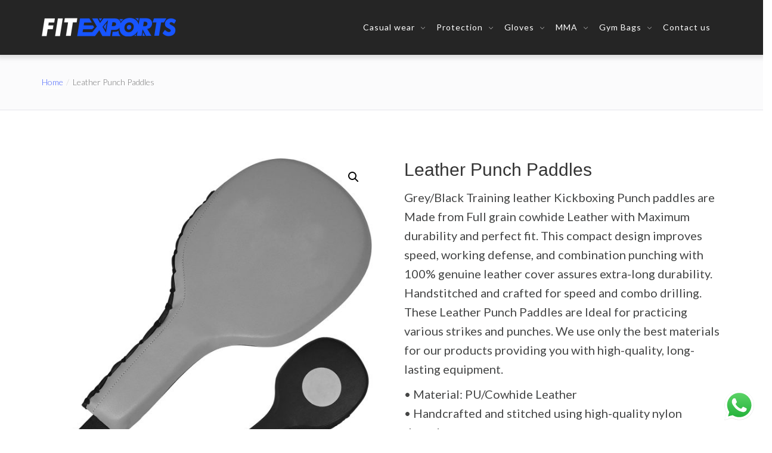

--- FILE ---
content_type: text/html; charset=UTF-8
request_url: https://fitexports.com/leather-punch-paddles/
body_size: 20693
content:
<!DOCTYPE html>
<html lang="en-US">
<head>
    <meta charset="UTF-8">
    <meta name="viewport" content="width=device-width, initial-scale=1">
		
<link rel="apple-touch-icon" sizes="180x180" href="/apple-touch-icon.png">
<link rel="icon" type="image/png" sizes="32x32" href="/favicon-32x32.png">
<link rel="icon" type="image/png" sizes="16x16" href="/favicon-16x16.png">
<link rel="manifest" href="/site.webmanifest">
<link rel="mask-icon" href="/safari-pinned-tab.svg" color="#222421">
<meta name="msapplication-TileColor" content="#da532c">
<meta name="theme-color" content="#ffffff">
	
            <link rel="shortcut icon" href="https://fitexports.com/superduper/2020/03/Favicon-FitExports.png">
        <meta name='robots' content='noindex, follow' />
	
		
		    <meta name="keywords" content="">
	
  
	
	<title>Leather Punch Paddles - FitExports</title>
	<meta name="description" content="FitExports build Top-quality leather Kickboxing Leather Punch paddles are made from Cowhide Leather with Maximum durability and perfect fit." />
	<meta property="og:locale" content="en_US" />
	<meta property="og:type" content="article" />
	<meta property="og:title" content="Leather Punch Paddles - FitExports" />
	<meta property="og:description" content="FitExports build Top-quality leather Kickboxing Leather Punch paddles are made from Cowhide Leather with Maximum durability and perfect fit." />
	<meta property="og:url" content="https://fitexports.com/leather-punch-paddles/" />
	<meta property="og:site_name" content="FitExports" />
	<meta property="article:modified_time" content="2022-03-28T11:09:21+00:00" />
	<meta property="og:image" content="https://fitexports.com/superduper/2022/03/Black-Grey-boxing-focus-paddle.jpg" />
	<meta property="og:image:width" content="1500" />
	<meta property="og:image:height" content="1480" />
	<meta property="og:image:type" content="image/jpeg" />
	<meta name="twitter:card" content="summary_large_image" />
	<script type="application/ld+json" class="yoast-schema-graph">{"@context":"https://schema.org","@graph":[{"@type":"WebPage","@id":"https://fitexports.com/leather-punch-paddles/","url":"https://fitexports.com/leather-punch-paddles/","name":"Leather Punch Paddles - FitExports","isPartOf":{"@id":"https://fitexports.com/#website"},"primaryImageOfPage":{"@id":"https://fitexports.com/leather-punch-paddles/#primaryimage"},"image":{"@id":"https://fitexports.com/leather-punch-paddles/#primaryimage"},"thumbnailUrl":"https://fitexports.com/superduper/2022/03/Black-Grey-boxing-focus-paddle.jpg","datePublished":"2022-03-28T10:44:53+00:00","dateModified":"2022-03-28T11:09:21+00:00","description":"FitExports build Top-quality leather Kickboxing Leather Punch paddles are made from Cowhide Leather with Maximum durability and perfect fit.","breadcrumb":{"@id":"https://fitexports.com/leather-punch-paddles/#breadcrumb"},"inLanguage":"en-US","potentialAction":[{"@type":"ReadAction","target":["https://fitexports.com/leather-punch-paddles/"]}]},{"@type":"ImageObject","inLanguage":"en-US","@id":"https://fitexports.com/leather-punch-paddles/#primaryimage","url":"https://fitexports.com/superduper/2022/03/Black-Grey-boxing-focus-paddle.jpg","contentUrl":"https://fitexports.com/superduper/2022/03/Black-Grey-boxing-focus-paddle.jpg","width":1500,"height":1480,"caption":"Black Grey leather punch paddles"},{"@type":"BreadcrumbList","@id":"https://fitexports.com/leather-punch-paddles/#breadcrumb","itemListElement":[{"@type":"ListItem","position":1,"name":"Home","item":"https://fitexports.com/"},{"@type":"ListItem","position":2,"name":"Shop","item":"https://fitexports.com/shop/"},{"@type":"ListItem","position":3,"name":"Leather Punch Paddles"}]},{"@type":"WebSite","@id":"https://fitexports.com/#website","url":"https://fitexports.com/","name":"FitExports","description":"Sportswear Apparel &amp; MMA Gear","publisher":{"@id":"https://fitexports.com/#organization"},"potentialAction":[{"@type":"SearchAction","target":{"@type":"EntryPoint","urlTemplate":"https://fitexports.com/?s={search_term_string}"},"query-input":{"@type":"PropertyValueSpecification","valueRequired":true,"valueName":"search_term_string"}}],"inLanguage":"en-US"},{"@type":"Organization","@id":"https://fitexports.com/#organization","name":"FitExports","url":"https://fitexports.com/","logo":{"@type":"ImageObject","inLanguage":"en-US","@id":"https://fitexports.com/#/schema/logo/image/","url":"https://fitexports.com/superduper/2019/12/Logo-FitExports-e1585043818298.png","contentUrl":"https://fitexports.com/superduper/2019/12/Logo-FitExports-e1585043818298.png","width":225,"height":31,"caption":"FitExports"},"image":{"@id":"https://fitexports.com/#/schema/logo/image/"}}]}</script>
	
<link rel='dns-prefetch' href='//fonts.googleapis.com' />
<link rel='preconnect' href='https://fonts.gstatic.com' crossorigin />
<link rel="alternate" type="application/rss+xml" title="FitExports &raquo; Feed" href="https://fitexports.com/feed/" />
<link rel="alternate" type="application/rss+xml" title="FitExports &raquo; Comments Feed" href="https://fitexports.com/comments/feed/" />
<link rel="alternate" title="oEmbed (JSON)" type="application/json+oembed" href="https://fitexports.com/wp-json/oembed/1.0/embed?url=https%3A%2F%2Ffitexports.com%2Fleather-punch-paddles%2F" />
<link rel="alternate" title="oEmbed (XML)" type="text/xml+oembed" href="https://fitexports.com/wp-json/oembed/1.0/embed?url=https%3A%2F%2Ffitexports.com%2Fleather-punch-paddles%2F&#038;format=xml" />
		
		
					
				
		<style id='wp-img-auto-sizes-contain-inline-css' type='text/css'>
img:is([sizes=auto i],[sizes^="auto," i]){contain-intrinsic-size:3000px 1500px}
/*# sourceURL=wp-img-auto-sizes-contain-inline-css */
</style>
<link rel='stylesheet' href='https://fitexports.com/js_style5/assets/css/js_composer.min.css?ver=6.0.5' type='text/css' media='all' />
<link rel='stylesheet' href='https://fitexports.com/js_style/click-to-chat-for-whatsapp/new/inc/assets/css/main.css?ver=4.36' type='text/css' media='all' />
<link rel='stylesheet' href='https://fitexports.com/js_style/instagram-feed/css/sbi-styles.min.css?ver=6.10.0' type='text/css' media='all' />
<style id='wp-emoji-styles-inline-css' type='text/css'>
	img.wp-smiley, img.emoji {
		display: inline !important;
		border: none !important;
		box-shadow: none !important;
		height: 1em !important;
		width: 1em !important;
		margin: 0 0.07em !important;
		vertical-align: -0.1em !important;
		background: none !important;
		padding: 0 !important;
	}
/*# sourceURL=wp-emoji-styles-inline-css */
</style>
<style id='wp-block-library-inline-css' type='text/css'>
:root{--wp-block-synced-color:#7a00df;--wp-block-synced-color--rgb:122,0,223;--wp-bound-block-color:var(--wp-block-synced-color);--wp-editor-canvas-background:#ddd;--wp-admin-theme-color:#007cba;--wp-admin-theme-color--rgb:0,124,186;--wp-admin-theme-color-darker-10:#006ba1;--wp-admin-theme-color-darker-10--rgb:0,107,160.5;--wp-admin-theme-color-darker-20:#005a87;--wp-admin-theme-color-darker-20--rgb:0,90,135;--wp-admin-border-width-focus:2px}@media (min-resolution:192dpi){:root{--wp-admin-border-width-focus:1.5px}}.wp-element-button{cursor:pointer}:root .has-very-light-gray-background-color{background-color:#eee}:root .has-very-dark-gray-background-color{background-color:#313131}:root .has-very-light-gray-color{color:#eee}:root .has-very-dark-gray-color{color:#313131}:root .has-vivid-green-cyan-to-vivid-cyan-blue-gradient-background{background:linear-gradient(135deg,#00d084,#0693e3)}:root .has-purple-crush-gradient-background{background:linear-gradient(135deg,#34e2e4,#4721fb 50%,#ab1dfe)}:root .has-hazy-dawn-gradient-background{background:linear-gradient(135deg,#faaca8,#dad0ec)}:root .has-subdued-olive-gradient-background{background:linear-gradient(135deg,#fafae1,#67a671)}:root .has-atomic-cream-gradient-background{background:linear-gradient(135deg,#fdd79a,#004a59)}:root .has-nightshade-gradient-background{background:linear-gradient(135deg,#330968,#31cdcf)}:root .has-midnight-gradient-background{background:linear-gradient(135deg,#020381,#2874fc)}:root{--wp--preset--font-size--normal:16px;--wp--preset--font-size--huge:42px}.has-regular-font-size{font-size:1em}.has-larger-font-size{font-size:2.625em}.has-normal-font-size{font-size:var(--wp--preset--font-size--normal)}.has-huge-font-size{font-size:var(--wp--preset--font-size--huge)}.has-text-align-center{text-align:center}.has-text-align-left{text-align:left}.has-text-align-right{text-align:right}.has-fit-text{white-space:nowrap!important}#end-resizable-editor-section{display:none}.aligncenter{clear:both}.items-justified-left{justify-content:flex-start}.items-justified-center{justify-content:center}.items-justified-right{justify-content:flex-end}.items-justified-space-between{justify-content:space-between}.screen-reader-text{border:0;clip-path:inset(50%);height:1px;margin:-1px;overflow:hidden;padding:0;position:absolute;width:1px;word-wrap:normal!important}.screen-reader-text:focus{background-color:#ddd;clip-path:none;color:#444;display:block;font-size:1em;height:auto;left:5px;line-height:normal;padding:15px 23px 14px;text-decoration:none;top:5px;width:auto;z-index:100000}html :where(.has-border-color){border-style:solid}html :where([style*=border-top-color]){border-top-style:solid}html :where([style*=border-right-color]){border-right-style:solid}html :where([style*=border-bottom-color]){border-bottom-style:solid}html :where([style*=border-left-color]){border-left-style:solid}html :where([style*=border-width]){border-style:solid}html :where([style*=border-top-width]){border-top-style:solid}html :where([style*=border-right-width]){border-right-style:solid}html :where([style*=border-bottom-width]){border-bottom-style:solid}html :where([style*=border-left-width]){border-left-style:solid}html :where(img[class*=wp-image-]){height:auto;max-width:100%}:where(figure){margin:0 0 1em}html :where(.is-position-sticky){--wp-admin--admin-bar--position-offset:var(--wp-admin--admin-bar--height,0px)}@media screen and (max-width:600px){html :where(.is-position-sticky){--wp-admin--admin-bar--position-offset:0px}}
/*# sourceURL=wp-block-library-inline-css */
</style><style id='global-styles-inline-css' type='text/css'>
:root{--wp--preset--aspect-ratio--square: 1;--wp--preset--aspect-ratio--4-3: 4/3;--wp--preset--aspect-ratio--3-4: 3/4;--wp--preset--aspect-ratio--3-2: 3/2;--wp--preset--aspect-ratio--2-3: 2/3;--wp--preset--aspect-ratio--16-9: 16/9;--wp--preset--aspect-ratio--9-16: 9/16;--wp--preset--color--black: #000000;--wp--preset--color--cyan-bluish-gray: #abb8c3;--wp--preset--color--white: #ffffff;--wp--preset--color--pale-pink: #f78da7;--wp--preset--color--vivid-red: #cf2e2e;--wp--preset--color--luminous-vivid-orange: #ff6900;--wp--preset--color--luminous-vivid-amber: #fcb900;--wp--preset--color--light-green-cyan: #7bdcb5;--wp--preset--color--vivid-green-cyan: #00d084;--wp--preset--color--pale-cyan-blue: #8ed1fc;--wp--preset--color--vivid-cyan-blue: #0693e3;--wp--preset--color--vivid-purple: #9b51e0;--wp--preset--gradient--vivid-cyan-blue-to-vivid-purple: linear-gradient(135deg,rgb(6,147,227) 0%,rgb(155,81,224) 100%);--wp--preset--gradient--light-green-cyan-to-vivid-green-cyan: linear-gradient(135deg,rgb(122,220,180) 0%,rgb(0,208,130) 100%);--wp--preset--gradient--luminous-vivid-amber-to-luminous-vivid-orange: linear-gradient(135deg,rgb(252,185,0) 0%,rgb(255,105,0) 100%);--wp--preset--gradient--luminous-vivid-orange-to-vivid-red: linear-gradient(135deg,rgb(255,105,0) 0%,rgb(207,46,46) 100%);--wp--preset--gradient--very-light-gray-to-cyan-bluish-gray: linear-gradient(135deg,rgb(238,238,238) 0%,rgb(169,184,195) 100%);--wp--preset--gradient--cool-to-warm-spectrum: linear-gradient(135deg,rgb(74,234,220) 0%,rgb(151,120,209) 20%,rgb(207,42,186) 40%,rgb(238,44,130) 60%,rgb(251,105,98) 80%,rgb(254,248,76) 100%);--wp--preset--gradient--blush-light-purple: linear-gradient(135deg,rgb(255,206,236) 0%,rgb(152,150,240) 100%);--wp--preset--gradient--blush-bordeaux: linear-gradient(135deg,rgb(254,205,165) 0%,rgb(254,45,45) 50%,rgb(107,0,62) 100%);--wp--preset--gradient--luminous-dusk: linear-gradient(135deg,rgb(255,203,112) 0%,rgb(199,81,192) 50%,rgb(65,88,208) 100%);--wp--preset--gradient--pale-ocean: linear-gradient(135deg,rgb(255,245,203) 0%,rgb(182,227,212) 50%,rgb(51,167,181) 100%);--wp--preset--gradient--electric-grass: linear-gradient(135deg,rgb(202,248,128) 0%,rgb(113,206,126) 100%);--wp--preset--gradient--midnight: linear-gradient(135deg,rgb(2,3,129) 0%,rgb(40,116,252) 100%);--wp--preset--font-size--small: 13px;--wp--preset--font-size--medium: 20px;--wp--preset--font-size--large: 36px;--wp--preset--font-size--x-large: 42px;--wp--preset--spacing--20: 0.44rem;--wp--preset--spacing--30: 0.67rem;--wp--preset--spacing--40: 1rem;--wp--preset--spacing--50: 1.5rem;--wp--preset--spacing--60: 2.25rem;--wp--preset--spacing--70: 3.38rem;--wp--preset--spacing--80: 5.06rem;--wp--preset--shadow--natural: 6px 6px 9px rgba(0, 0, 0, 0.2);--wp--preset--shadow--deep: 12px 12px 50px rgba(0, 0, 0, 0.4);--wp--preset--shadow--sharp: 6px 6px 0px rgba(0, 0, 0, 0.2);--wp--preset--shadow--outlined: 6px 6px 0px -3px rgb(255, 255, 255), 6px 6px rgb(0, 0, 0);--wp--preset--shadow--crisp: 6px 6px 0px rgb(0, 0, 0);}:where(.is-layout-flex){gap: 0.5em;}:where(.is-layout-grid){gap: 0.5em;}body .is-layout-flex{display: flex;}.is-layout-flex{flex-wrap: wrap;align-items: center;}.is-layout-flex > :is(*, div){margin: 0;}body .is-layout-grid{display: grid;}.is-layout-grid > :is(*, div){margin: 0;}:where(.wp-block-columns.is-layout-flex){gap: 2em;}:where(.wp-block-columns.is-layout-grid){gap: 2em;}:where(.wp-block-post-template.is-layout-flex){gap: 1.25em;}:where(.wp-block-post-template.is-layout-grid){gap: 1.25em;}.has-black-color{color: var(--wp--preset--color--black) !important;}.has-cyan-bluish-gray-color{color: var(--wp--preset--color--cyan-bluish-gray) !important;}.has-white-color{color: var(--wp--preset--color--white) !important;}.has-pale-pink-color{color: var(--wp--preset--color--pale-pink) !important;}.has-vivid-red-color{color: var(--wp--preset--color--vivid-red) !important;}.has-luminous-vivid-orange-color{color: var(--wp--preset--color--luminous-vivid-orange) !important;}.has-luminous-vivid-amber-color{color: var(--wp--preset--color--luminous-vivid-amber) !important;}.has-light-green-cyan-color{color: var(--wp--preset--color--light-green-cyan) !important;}.has-vivid-green-cyan-color{color: var(--wp--preset--color--vivid-green-cyan) !important;}.has-pale-cyan-blue-color{color: var(--wp--preset--color--pale-cyan-blue) !important;}.has-vivid-cyan-blue-color{color: var(--wp--preset--color--vivid-cyan-blue) !important;}.has-vivid-purple-color{color: var(--wp--preset--color--vivid-purple) !important;}.has-black-background-color{background-color: var(--wp--preset--color--black) !important;}.has-cyan-bluish-gray-background-color{background-color: var(--wp--preset--color--cyan-bluish-gray) !important;}.has-white-background-color{background-color: var(--wp--preset--color--white) !important;}.has-pale-pink-background-color{background-color: var(--wp--preset--color--pale-pink) !important;}.has-vivid-red-background-color{background-color: var(--wp--preset--color--vivid-red) !important;}.has-luminous-vivid-orange-background-color{background-color: var(--wp--preset--color--luminous-vivid-orange) !important;}.has-luminous-vivid-amber-background-color{background-color: var(--wp--preset--color--luminous-vivid-amber) !important;}.has-light-green-cyan-background-color{background-color: var(--wp--preset--color--light-green-cyan) !important;}.has-vivid-green-cyan-background-color{background-color: var(--wp--preset--color--vivid-green-cyan) !important;}.has-pale-cyan-blue-background-color{background-color: var(--wp--preset--color--pale-cyan-blue) !important;}.has-vivid-cyan-blue-background-color{background-color: var(--wp--preset--color--vivid-cyan-blue) !important;}.has-vivid-purple-background-color{background-color: var(--wp--preset--color--vivid-purple) !important;}.has-black-border-color{border-color: var(--wp--preset--color--black) !important;}.has-cyan-bluish-gray-border-color{border-color: var(--wp--preset--color--cyan-bluish-gray) !important;}.has-white-border-color{border-color: var(--wp--preset--color--white) !important;}.has-pale-pink-border-color{border-color: var(--wp--preset--color--pale-pink) !important;}.has-vivid-red-border-color{border-color: var(--wp--preset--color--vivid-red) !important;}.has-luminous-vivid-orange-border-color{border-color: var(--wp--preset--color--luminous-vivid-orange) !important;}.has-luminous-vivid-amber-border-color{border-color: var(--wp--preset--color--luminous-vivid-amber) !important;}.has-light-green-cyan-border-color{border-color: var(--wp--preset--color--light-green-cyan) !important;}.has-vivid-green-cyan-border-color{border-color: var(--wp--preset--color--vivid-green-cyan) !important;}.has-pale-cyan-blue-border-color{border-color: var(--wp--preset--color--pale-cyan-blue) !important;}.has-vivid-cyan-blue-border-color{border-color: var(--wp--preset--color--vivid-cyan-blue) !important;}.has-vivid-purple-border-color{border-color: var(--wp--preset--color--vivid-purple) !important;}.has-vivid-cyan-blue-to-vivid-purple-gradient-background{background: var(--wp--preset--gradient--vivid-cyan-blue-to-vivid-purple) !important;}.has-light-green-cyan-to-vivid-green-cyan-gradient-background{background: var(--wp--preset--gradient--light-green-cyan-to-vivid-green-cyan) !important;}.has-luminous-vivid-amber-to-luminous-vivid-orange-gradient-background{background: var(--wp--preset--gradient--luminous-vivid-amber-to-luminous-vivid-orange) !important;}.has-luminous-vivid-orange-to-vivid-red-gradient-background{background: var(--wp--preset--gradient--luminous-vivid-orange-to-vivid-red) !important;}.has-very-light-gray-to-cyan-bluish-gray-gradient-background{background: var(--wp--preset--gradient--very-light-gray-to-cyan-bluish-gray) !important;}.has-cool-to-warm-spectrum-gradient-background{background: var(--wp--preset--gradient--cool-to-warm-spectrum) !important;}.has-blush-light-purple-gradient-background{background: var(--wp--preset--gradient--blush-light-purple) !important;}.has-blush-bordeaux-gradient-background{background: var(--wp--preset--gradient--blush-bordeaux) !important;}.has-luminous-dusk-gradient-background{background: var(--wp--preset--gradient--luminous-dusk) !important;}.has-pale-ocean-gradient-background{background: var(--wp--preset--gradient--pale-ocean) !important;}.has-electric-grass-gradient-background{background: var(--wp--preset--gradient--electric-grass) !important;}.has-midnight-gradient-background{background: var(--wp--preset--gradient--midnight) !important;}.has-small-font-size{font-size: var(--wp--preset--font-size--small) !important;}.has-medium-font-size{font-size: var(--wp--preset--font-size--medium) !important;}.has-large-font-size{font-size: var(--wp--preset--font-size--large) !important;}.has-x-large-font-size{font-size: var(--wp--preset--font-size--x-large) !important;}
/*# sourceURL=global-styles-inline-css */
</style>
<style id='classic-theme-styles-inline-css' type='text/css'>
/*! This file is auto-generated */
.wp-block-button__link{color:#fff;background-color:#32373c;border-radius:9999px;box-shadow:none;text-decoration:none;padding:calc(.667em + 2px) calc(1.333em + 2px);font-size:1.125em}.wp-block-file__button{background:#32373c;color:#fff;text-decoration:none}
/*# sourceURL=/wp-includes/css/classic-themes.min.css */
</style>
<link rel='stylesheet' href='https://fitexports.com/js_style1/redux-core/assets/css/extendify-utilities.css?ver=4.4.5' type='text/css' media='all' />
<link rel='stylesheet' href='https://fitexports.com/js_style2/includes/css/styles.css?ver=6.1.4' type='text/css' media='all' />
<link rel='stylesheet' href='https://fitexports.com/js_style6/inc/shortcodes/shortcodes.css?ver=6.9' type='text/css' media='all' />
<link rel='stylesheet' href='https://fitexports.com/js_style6/css/mt-mega-menu.css?ver=6.9' type='text/css' media='all' />
<link rel='stylesheet' href='https://fitexports.com/js_style9/assets/css/photoswipe/photoswipe.min.css?ver=10.4.3' type='text/css' media='all' />
<link rel='stylesheet' href='https://fitexports.com/js_style9/assets/css/photoswipe/default-skin/default-skin.min.css?ver=10.4.3' type='text/css' media='all' />
<link rel='stylesheet' href='https://fitexports.com/js_style9/assets/css/woocommerce-layout.css?ver=10.4.3' type='text/css' media='all' />
<link rel='stylesheet' href='https://fitexports.com/js_style9/assets/css/woocommerce-smallscreen.css?ver=10.4.3' type='text/css' media='only screen and (max-width: 768px)' />
<link rel='stylesheet' href='https://fitexports.com/js_style9/assets/css/woocommerce.css?ver=10.4.3' type='text/css' media='all' />
<style id='woocommerce-inline-inline-css' type='text/css'>
.woocommerce form .form-row .required { visibility: visible; }
/*# sourceURL=woocommerce-inline-inline-css */
</style>
<link rel='stylesheet' href='https://fitexports.com/js_style/yith-woocommerce-request-a-quote/assets/css/frontend.css?ver=2.46.1' type='text/css' media='all' />
<style id='yith_ywraq_frontend-inline-css' type='text/css'>
.woocommerce .add-request-quote-button.button, .woocommerce .add-request-quote-button-addons.button, .yith-wceop-ywraq-button-wrapper .add-request-quote-button.button, .yith-wceop-ywraq-button-wrapper .add-request-quote-button-addons.button{
    background-color: #0066b4!important;
    color: #ffffff!important;
}
.woocommerce .add-request-quote-button.button:hover,  .woocommerce .add-request-quote-button-addons.button:hover,.yith-wceop-ywraq-button-wrapper .add-request-quote-button.button:hover,  .yith-wceop-ywraq-button-wrapper .add-request-quote-button-addons.button:hover{
    background-color: #044a80!important;
    color: #ffffff!important;
}
.woocommerce.single-product button.single_add_to_cart_button.button {margin-right: 5px;}
	.woocommerce.single-product .product .yith-ywraq-add-to-quote {display: inline-block; vertical-align: middle;margin-top: 5px;}
	
/*# sourceURL=yith_ywraq_frontend-inline-css */
</style>
<link rel='stylesheet' href='https://fitexports.com/javascript/javascript_style.css?ver=6.9' type='text/css' media='all' />
<link rel='stylesheet' href='https://fitexports.com/js_style5/assets/lib/bower/font-awesome/css/font-awesome.min.css?ver=6.0.5' type='text/css' media='all' />
<style id='font-awesome-inline-css' type='text/css'>
[data-font="FontAwesome"]:before {font-family: 'FontAwesome' !important;content: attr(data-icon) !important;speak: none !important;font-weight: normal !important;font-variant: normal !important;text-transform: none !important;line-height: 1 !important;font-style: normal !important;-webkit-font-smoothing: antialiased !important;-moz-osx-font-smoothing: grayscale !important;}
/*# sourceURL=font-awesome-inline-css */
</style>
<link rel='stylesheet' href='https://fitexports.com/javascript/css/responsive.css?ver=6.9' type='text/css' media='all' />
<link rel='stylesheet' href='https://fitexports.com/javascript/css/media-screens.css?ver=6.9' type='text/css' media='all' />
<link rel='stylesheet' href='https://fitexports.com/javascript/css/owl.carousel.css?ver=6.9' type='text/css' media='all' />
<link rel='stylesheet' href='https://fitexports.com/javascript/css/owl.theme.css?ver=6.9' type='text/css' media='all' />
<link rel='stylesheet' href='https://fitexports.com/javascript/css/animate.css?ver=6.9' type='text/css' media='all' />
<link rel='stylesheet' href='https://fitexports.com/javascript/css/styles.css?ver=6.9' type='text/css' media='all' />
<link rel='stylesheet' href='https://fitexports.com/my-script/script-style.css?ver=6.9' type='text/css' media='all' />
<link rel='stylesheet' href='https://fitexports.com/javascript/css/styles-headers.css?ver=6.9' type='text/css' media='all' />
<link rel='stylesheet' href='https://fitexports.com/javascript/css/styles-footer.css?ver=6.9' type='text/css' media='all' />
<link rel='stylesheet' href='https://fitexports.com/javascript/css/sidebarEffects.css?ver=6.9' type='text/css' media='all' />
<link rel='stylesheet' href='https://fitexports.com/javascript/css/loaders.css?ver=6.9' type='text/css' media='all' />
<link rel='stylesheet' href='https://fitexports.com/javascript/css/rippler.min.css?ver=6.9' type='text/css' media='all' />
<link rel='stylesheet' href='https://fitexports.com/javascript/css/simple-line-icons.css?ver=6.9' type='text/css' media='all' />
<link rel='stylesheet' href='https://fitexports.com/javascript/css/js_composer.css?ver=6.9' type='text/css' media='all' />
<link rel='stylesheet' href='https://fitexports.com/javascript/css/gutenberg-frontend.css?ver=6.9' type='text/css' media='all' />
<link rel='stylesheet' href='//fonts.googleapis.com/css?family=Lato%3A100%2C100italic%2C300%2C300italic%2Cregular%2Citalic%2C700%2C700italic%2C900%2C900italic%2Clatin-ext%2Clatin%7CMontserrat%3Aregular%2C700%2Clatin&#038;ver=1.0.0' type='text/css' media='all' />
<link rel='stylesheet' href='https://fitexports.com/javascript/css/custom-editor-style.css?ver=6.9' type='text/css' media='all' />
<style id='xgymwp-custom-style-inline-css' type='text/css'>
#header{
margin: 0 auto;
}
/* styling of contact7 */
.wpcf7 input[type="text"],
.wpcf7 input[type="email"],
.wpcf7 textarea
{
 background-color: #fff;
 width: 100%;
}

#button  {
background-color: rgb(70,99,252);
}
#button:hover{background-color: rgb(0,0,0);
 }
/* styling of contact7 */




.section-title {
    text-align: center;
    text-transform: uppercase;
    font-weight: 600;
}



h2, .h2 {
    font-weight: 600;
}	


.woocommerce .woocommerce-ordering select {
    vertical-align: top;
    display: none;
}	


@media only screen and (min-width: 480px) and (max-width: 767px){
h2.vc_custom_heading {
    font-size: 30px !important;}
}	



.woocommerce ul.products li.product .archive-product-title a {
    font-size: 20px;
    font-weight: 700;
    color: #252525;
}		


p {
    color: #454646;
    font-size: 20px;
    font-weight: 400;
    line-height: 1.63043em;
}

.related.products ul.products li.product .archive-product-title a {
    font-size: 20px;
    font-weight: 400;
    color: #252525;
}				


.woocommerce nav.woocommerce-pagination ul li span.current {
    background: #000000;
    color: #ffffff;
}		



.mt-icon-list-item .mt-icon-list-text {
    color: #000000 !important;
    font-weight: 500;
}
			.is_header_semitransparent .navbar-default {
			    background: rgba(, , , ) none repeat scroll 0 0;
			}
			.is_header_semitransparent .sticky-wrapper.is-sticky .navbar-default {
			    background: rgba(, , , ) none repeat scroll 0 0;
			}
    		.breadcrumb a::after {
	        	content: "/";
	    	}
		    .logo img,
		    .navbar-header .logo img {
		        max-width: 225px;
		    }
		    ::selection{
		        color: #FFFFFF;
		        background: #4663FC;
		    }
		    ::-moz-selection { /* Code for Firefox */
		        color: #FFFFFF;
		        background: #4663FC;
		    }
		    a{
		        color: #000000;
		    }
		    a:focus,
		    a:visited,
		    a:hover{
		        color: #1e73be;
		    }
		    /*------------------------------------------------------------------
		        COLOR
		    ------------------------------------------------------------------*/
		    a, 
		    a:hover, 
		    a:focus,
		    span.amount,
		    .widget_popular_recent_tabs .nav-tabs li.active a,
		    .widget_product_categories .cat-item:hover,
		    .widget_product_categories .cat-item a:hover,
		    .widget_archive li:hover,
		    .widget_archive li a:hover,
		    .widget_categories .cat-item:hover,
		    .widget_categories li a:hover,
		    .pricing-table.recomended .button.solid-button, 
		    .pricing-table .table-content:hover .button.solid-button,
		    .pricing-table.Recommended .button.solid-button, 
		    .pricing-table.recommended .button.solid-button, 
		    #sync2 .owl-item.synced .post_slider_title,
		    #sync2 .owl-item:hover .post_slider_title,
		    #sync2 .owl-item:active .post_slider_title,
		    .pricing-table.recomended .button.solid-button, 
		    .pricing-table .table-content:hover .button.solid-button,
		    .testimonial-author,
		    .testimonials-container blockquote::before,
		    .testimonials-container blockquote::after,
		    .post-author > a,
		    h2 span,
		    label.error,
		    .author-name,
		    .comment_body .author_name,
		    .prev-next-post a:hover,
		    .prev-text,
		    .wpb_button.btn-filled:hover,
		    .next-text,
		    .social ul li a:hover i,
		    .wpcf7-form span.wpcf7-not-valid-tip,
		    .text-dark .statistics .stats-head *,
		    .wpb_button.btn-filled,
		    footer ul.menu li.menu-item a:hover,
		    .widget_meta a:hover,
		    .widget_pages a:hover,
		    .simple_sermon_content_top h4,
		    .widget_recent_entries_with_thumbnail li:hover a,
		    .widget_recent_entries li a:hover,
		    .sidebar-content .widget_nav_menu li a:hover{
		        color: #FFFFFF; /*Color: Main blue*/
		    }
		    /*------------------------------------------------------------------
		        BACKGROUND + BACKGROUND-COLOR
		    ------------------------------------------------------------------*/
		    .tagcloud > a:hover,
		    .modeltheme-icon-search,
		    .wpb_button::after,
		    .rotate45,
		    .latest-posts .post-date-day,
		    .latest-posts h3, 
		    .latest-tweets h3, 
		    .latest-videos h3,
		    .button.solid-button, 
		    button.vc_btn,
		    .pricing-table.recomended .table-content, 
		    .pricing-table .table-content:hover,
		    .pricing-table.Recommended .table-content, 
		    .pricing-table.recommended .table-content, 
		    .pricing-table.recomended .table-content, 
		    .pricing-table .table-content:hover,
		    .block-triangle,
		    .owl-theme .owl-controls .owl-page span,
		    body .vc_btn.vc_btn-blue, 
		    body a.vc_btn.vc_btn-blue, 
		    body button.vc_btn.vc_btn-blue,
		    .pagination .page-numbers.current,
		    .pagination .page-numbers:hover,
		    #subscribe > button[type='submit'],
		    .social-sharer > li:hover,
		    .prev-next-post a:hover .rotate45,
		    .masonry_banner.default-skin,
		    .form-submit input,
		    .member-header::before, 
		    .member-header::after,
		    .member-footer .social::before, 
		    .member-footer .social::after,
		    .subscribe > button[type='submit'],
		    .no-results input[type='submit'],
		    h3#reply-title::after,
		    .newspaper-info,
		    .categories_shortcode .owl-controls .owl-buttons i:hover,
		    .widget-title:after,
		    h2.heading-bottom:after,
		    .wpb_content_element .wpb_accordion_wrapper .wpb_accordion_header.ui-state-active,
		    #primary .main-content ul li:not(.rotate45)::before,
		    .wpcf7-form .wpcf7-submit,
		    ul.ecs-event-list li span,
		    #contact_form2 .solid-button.button,
		    .navbar-default .navbar-toggle .icon-bar,
		    .details-container > div.details-item .amount, .details-container > div.details-item ins,
		    .modeltheme-search .search-submit,
		    .pricing-table.recommended .table-content .title-pricing,
		    .pricing-table .table-content:hover .title-pricing,
		    .pricing-table.recommended .button.solid-button,
		    #navbar ul.sub-menu li a:hover,
		    .post-category-date a[rel="tag"],
		    #navbar .mt-icon-list-item:hover,
		    footer .mc4wp-form-fields input[type="submit"],
		    .pricing-table .table-content:hover .button.solid-button,
		    footer .footer-top .menu .menu-item a::before,
		    .post-password-form input[type='submit'] {
		        background: #4663FC;
		    }
		    .modeltheme-search.modeltheme-search-open .modeltheme-icon-search, 
		    .no-js .modeltheme-search .modeltheme-icon-search,
		    .modeltheme-icon-search:hover,
		    .latest-posts .post-date-month,
		    .button.solid-button:hover,
		    body .vc_btn.vc_btn-blue:hover, 
		    body a.vc_btn.vc_btn-blue:hover, 
		    .post-category-date a[rel="tag"]:hover,
		    .single-post-tags > a:hover,
		    body button.vc_btn.vc_btn-blue:hover,
		    #contact_form2 .solid-button.button:hover,
		    .subscribe > button[type='submit']:hover,
		    footer .mc4wp-form-fields input[type="submit"]:hover,
		    .no-results input[type='submit']:hover,
		    ul.ecs-event-list li span:hover,
		    .pricing-table.recommended .table-content .price_circle,
		    .pricing-table .table-content:hover .price_circle,
		    #modal-search-form .modal-content input.search-input,
		    .wpcf7-form .wpcf7-submit:hover,
		    .form-submit input:hover,
		    .pricing-table.recommended .button.solid-button:hover,
		    .error-return-home.text-center > a:hover,
		    .pricing-table .table-content:hover .button.solid-button:hover,
		    .post-password-form input[type='submit']:hover {
		        background: #FFFFFF;
		    }
		    .tagcloud > a:hover{
		        background: #FFFFFF !important;
		    }
		    .flickr_badge_image a::after,
		    .thumbnail-overlay,
		    .portfolio-hover,
		    .pastor-image-content .details-holder,
		    .item-description .holder-top,
		    blockquote::before {
		        background: .95;
		    }
		    /*------------------------------------------------------------------
		        BORDER-COLOR
		    ------------------------------------------------------------------*/
		    .comment-form input, 
		    .comment-form textarea,
		    .author-bio,
		    blockquote,
		    .widget_popular_recent_tabs .nav-tabs > li.active,
		    body .left-border, 
		    body .right-border,
		    body .member-header,
		    body .member-footer .social,
		    body .button[type='submit'],
		    .navbar ul li ul.sub-menu,
		    .wpb_content_element .wpb_tabs_nav li.ui-tabs-active,
		    #contact-us .form-control:focus,
		    .sale_banner_holder:hover,
		    .testimonial-img,
		    .wpcf7-form input:focus, 
		    .wpcf7-form textarea:focus,
		    .navbar-default .navbar-toggle:hover, 
		    .header_search_form,
		    .navbar-default .navbar-toggle{
		        border-color: #FFFFFF; /*Color: Main blue */
		    }
/*# sourceURL=xgymwp-custom-style-inline-css */
</style>
<link rel="preload" as="style" href="https://fonts.googleapis.com/css?family=Lato%7CUbuntu&#038;display=swap&#038;ver=1665500372" /><link rel="stylesheet" href="https://fonts.googleapis.com/css?family=Lato%7CUbuntu&#038;display=swap&#038;ver=1665500372" media="print" onload="this.media='all'"><noscript><link rel="stylesheet" href="https://fonts.googleapis.com/css?family=Lato%7CUbuntu&#038;display=swap&#038;ver=1665500372" /></noscript><script type="text/javascript" defer src="https://fitexports.com/php_includes/js/jquery/jquery.min.js?ver=3.7.1" id="jquery-core-js"></script>
<script type="text/javascript" defer src="https://fitexports.com/php_includes/js/jquery/jquery-migrate.min.js?ver=3.4.1" id="jquery-migrate-js"></script>
<script type="text/javascript" defer src="//fitexports.com/js_style/wp-hide-security-enhancer/assets/js/devtools-detect.js?ver=2.8.1" id="devtools-detect-js"></script>
<script type="text/javascript" defer src="https://fitexports.com/js_style9/assets/js/zoom/jquery.zoom.min.js?ver=1.7.21-wc.10.4.3" id="wc-zoom-js" defer="defer" data-wp-strategy="defer"></script>
<script type="text/javascript" defer src="https://fitexports.com/js_style9/assets/js/photoswipe/photoswipe.min.js?ver=4.1.1-wc.10.4.3" id="wc-photoswipe-js" defer="defer" data-wp-strategy="defer"></script>
<script type="text/javascript" defer src="https://fitexports.com/js_style9/assets/js/photoswipe/photoswipe-ui-default.min.js?ver=4.1.1-wc.10.4.3" id="wc-photoswipe-ui-default-js" defer="defer" data-wp-strategy="defer"></script>
<script type="text/javascript" id="wc-single-product-js-extra">
/* <![CDATA[ */
var wc_single_product_params = {"i18n_required_rating_text":"Please select a rating","i18n_rating_options":["1 of 5 stars","2 of 5 stars","3 of 5 stars","4 of 5 stars","5 of 5 stars"],"i18n_product_gallery_trigger_text":"View full-screen image gallery","review_rating_required":"no","flexslider":{"rtl":false,"animation":"slide","smoothHeight":true,"directionNav":false,"controlNav":"thumbnails","slideshow":false,"animationSpeed":500,"animationLoop":false,"allowOneSlide":false},"zoom_enabled":"1","zoom_options":[],"photoswipe_enabled":"1","photoswipe_options":{"shareEl":false,"closeOnScroll":false,"history":false,"hideAnimationDuration":0,"showAnimationDuration":0},"flexslider_enabled":""};
//# sourceURL=wc-single-product-js-extra
/* ]]> */
</script>
<script type="text/javascript" defer src="https://fitexports.com/js_style9/assets/js/frontend/single-product.min.js?ver=10.4.3" id="wc-single-product-js" defer="defer" data-wp-strategy="defer"></script>
<script type="text/javascript" defer src="https://fitexports.com/js_style9/assets/js/jquery-blockui/jquery.blockUI.min.js?ver=2.7.0-wc.10.4.3" id="wc-jquery-blockui-js" data-wp-strategy="defer"></script>
<script type="text/javascript" defer src="https://fitexports.com/js_style9/assets/js/js-cookie/js.cookie.min.js?ver=2.1.4-wc.10.4.3" id="wc-js-cookie-js" defer="defer" data-wp-strategy="defer"></script>
<script type="text/javascript" id="woocommerce-js-extra">
/* <![CDATA[ */
var woocommerce_params = {"ajax_url":"/wp-newsite/admin-ajax.php","wc_ajax_url":"/?wc-ajax=%%endpoint%%","i18n_password_show":"Show password","i18n_password_hide":"Hide password"};
//# sourceURL=woocommerce-js-extra
/* ]]> */
</script>
<script type="text/javascript" defer src="https://fitexports.com/js_style9/assets/js/frontend/woocommerce.min.js?ver=10.4.3" id="woocommerce-js" defer="defer" data-wp-strategy="defer"></script>
<script type="text/javascript" id="wc-add-to-cart-js-extra">
/* <![CDATA[ */
var wc_add_to_cart_params = {"ajax_url":"/wp-newsite/admin-ajax.php","wc_ajax_url":"/?wc-ajax=%%endpoint%%","i18n_view_cart":"View cart","cart_url":"https://fitexports.com","is_cart":"","cart_redirect_after_add":"no"};
//# sourceURL=wc-add-to-cart-js-extra
/* ]]> */
</script>
<script type="text/javascript" defer src="https://fitexports.com/js_style9/assets/js/frontend/add-to-cart.min.js?ver=10.4.3" id="wc-add-to-cart-js" data-wp-strategy="defer"></script>
<script type="text/javascript" defer src="https://fitexports.com/js_style5/assets/js/vendors/woocommerce-add-to-cart.js?ver=6.0.5" id="vc_woocommerce-add-to-cart-js-js"></script>
<script type="text/javascript" defer src="https://fitexports.com/javascript/js/love-it.js?ver=6.9" id="love-it-js"></script>
<link rel="https://api.w.org/" href="https://fitexports.com/wp-json/" /><link rel="alternate" title="JSON" type="application/json" href="https://fitexports.com/wp-json/wp/v2/product/8676" /><link rel="EditURI" type="application/rsd+xml" title="RSD" href="https://fitexports.com/xmlrpc.php?rsd" />
<meta name="generator" content="WordPress 6.9" />
<meta name="generator" content="WooCommerce 10.4.3" />
<link rel='shortlink' href='https://fitexports.com/?p=8676' />
<meta name="generator" content="Redux 4.4.5" />	<noscript><style>.woocommerce-product-gallery{ opacity: 1 !important; }</style></noscript>
	<meta name="generator" content="Powered by WPBakery Page Builder - drag and drop page builder for WordPress."/>
		<style type="text/css" id="wp-custom-css">
			.grecaptcha-badge{
 visibility: collapse !important;  
}
a, a:hover, a:focus, span.amount, .widget_popular_recent_tabs .nav-tabs li.active a, .widget_product_categories .cat-item:hover, .widget_product_categories .cat-item a:hover, .widget_archive li:hover, .widget_archive li a:hover, .widget_categories .cat-item:hover, .widget_categories li a:hover, .pricing-table.recomended .button.solid-button, .pricing-table .table-content:hover .button.solid-button, .pricing-table.Recommended .button.solid-button, .pricing-table.recommended .button.solid-button, #sync2 .owl-item.synced .post_slider_title, #sync2 .owl-item:hover .post_slider_title, #sync2 .owl-item:active .post_slider_title, .pricing-table.recomended .button.solid-button, .pricing-table .table-content:hover .button.solid-button, .testimonial-author, .testimonials-container blockquote::before, .testimonials-container blockquote::after, .post-author > a, h2 span, label.error, .author-name, .comment_body .author_name, .prev-next-post a:hover, .prev-text, .wpb_button.btn-filled:hover, .next-text, .social ul li a:hover i, .wpcf7-form span.wpcf7-not-valid-tip, .text-dark .statistics .stats-head *, .wpb_button.btn-filled, footer ul.menu li.menu-item a:hover, .widget_meta a:hover, .widget_pages a:hover, .simple_sermon_content_top h4, .widget_recent_entries_with_thumbnail li:hover a, .widget_recent_entries li a:hover, .sidebar-content .widget_nav_menu li a:hover {
    color: #4663fc;
}
.yith-ywraq-add-to-quote a, .yith_ywraq_add_item_browse_message a {
    font-size: 18px!important;
    font-weight: 600;
    margin: 0 auto;
}		</style>
		<style id="redux_demo-dynamic-css" title="dynamic-css" class="redux-options-output">.xgymwp_preloader_holder{background-color:#4663fc;}.fixed-sidebar-menu{background-color:rgba(37,37,37,0.95);}#navbar .menu-item > a,
                                .navbar-nav .search_products a,
                                .navbar-default .navbar-nav > li > a:hover, .navbar-default .navbar-nav > li > a:focus,
                                .navbar-default .navbar-nav > li > a{color:#FFFFFF;}#navbar .menu-item.selected > a, #navbar .menu-item:hover > a{color:#4663FC;}#navbar .sub-menu, .navbar ul li ul.sub-menu{background-color:#252525;}#navbar ul.sub-menu li a{color:#FFFFFF;}#navbar ul.sub-menu li a:hover{background-color:#252525;}#navbar ul.sub-menu li a:hover{color:#4663FC;}body{font-family:Lato;}h1,h1 span{font-family:Arial, Helvetica, sans-serif;line-height:40px;font-size:30px;}h2{font-family:Arial, Helvetica, sans-serif;line-height:30px;font-size:30px;}h3{font-family:Ubuntu;line-height:24px;font-size:24px;}h4{font-family:Ubuntu;line-height:18px;font-size:18px;}h5{font-family:Ubuntu;line-height:14px;font-size:14px;}h6{font-family:Ubuntu;line-height:12px;font-size:12px;}input,textarea{font-family:Lato;}input[type="submit"]{font-family:Lato;}.navbar-default{background-color:#252525;}header{color:#FFFFFF;}.fixed-sidebar-menu{background-color:#ffffff;}footer .footer-top{background-color:#252525;}footer .footer-top h1.widget-title, footer .footer-top h3.widget-title, footer .footer-top .widget-title{color:#ffffff;}footer .footer{background-color:#303030;}footer .footer h1.widget-title, footer .footer h3.widget-title, footer .footer .widget-title{color:#ffffff;}.single article .article-content p{font-family:Lato;line-height:29px;color:#454646;font-size:18px;}.vc_tta-color-grey.vc_tta-style-classic .vc_tta-tab.vc_active > a{color:#666666;}.vc_tta-color-grey.vc_tta-style-classic.vc_tta-tabs .vc_tta-panels,
                                            .vc_tta-color-grey.vc_tta-style-classic .vc_tta-tab.vc_active > a{background-color:#f8f8f8;}.vc_tta-color-grey.vc_tta-style-classic.vc_tta-tabs .vc_tta-panels, 
                                        .vc_tta-color-grey.vc_tta-style-classic.vc_tta-tabs .vc_tta-panels::after, 
                                        .vc_tta-color-grey.vc_tta-style-classic.vc_tta-tabs .vc_tta-panels::before,
                                        .vc_tta-color-grey.vc_tta-style-classic .vc_tta-tab.vc_active > a{border-color:#f0f0f0;}.vc_tta-color-grey.vc_tta-style-classic .vc_tta-tab > a{color:#666666;}.vc_tta-color-grey.vc_tta-style-classic .vc_tta-tab > a{background-color:#ebebeb;}.vc_tta-color-grey.vc_tta-style-classic .vc_tta-tab > a{border-color:#e3e3e3;}blockquote{background-color:#f6f6f6;}blockquote{border-color:#4663fc;}.vc_tta-color-grey.vc_tta-style-classic .vc_tta-panel .vc_tta-panel-title > a{color:#666666;}.vc_tta-color-grey.vc_tta-style-classic .vc_tta-panel .vc_tta-panel-heading{background-color:#f8f8f8;}.vc_tta-color-grey.vc_tta-style-classic .vc_tta-panel .vc_tta-panel-heading{border-color:#f0f0f0;}.vc_tta-color-grey.vc_tta-style-classic .vc_tta-tab.vc_active > a{color:#666666;}.vc_tta-color-grey.vc_tta-style-classic .vc_tta-panel.vc_active .vc_tta-panel-heading,
                                            .vc_tta-color-grey.vc_tta-style-classic .vc_tta-panel .vc_tta-panel-body,
                                            .vc_tta-color-grey.vc_tta-style-classic .vc_tta-panel .vc_tta-panel-heading:focus, 
                                            .vc_tta-color-grey.vc_tta-style-classic .vc_tta-panel .vc_tta-panel-heading:hover{background-color:#f8f8f8;}.vc_tta-color-grey.vc_tta-style-classic .vc_tta-panel.vc_active .vc_tta-panel-heading,
                                        .vc_tta-color-grey.vc_tta-style-classic .vc_tta-panel .vc_tta-panel-body, 
                                        .vc_tta-color-grey.vc_tta-style-classic .vc_tta-panel .vc_tta-panel-body::after, 
                                        .vc_tta-color-grey.vc_tta-style-classic .vc_tta-panel .vc_tta-panel-body::before{border-color:#f0f0f0;}</style><noscript><style> .wpb_animate_when_almost_visible { opacity: 1; }</style></noscript>	
<script async src="https://www.googletagmanager.com/gtag/js?id=UA-152798320-1"></script>
<script>
  window.dataLayer = window.dataLayer || [];
  function gtag(){dataLayer.push(arguments);}
  gtag('js', new Date());
  gtag('config', 'UA-152798320-1');
</script>
<link rel='stylesheet' href='https://fitexports.com/js_style9/assets/client/blocks/wc-blocks.css?ver=wc-10.4.3' type='text/css' media='all' />
<link rel='stylesheet' href='//fitexports.com/superduper/redux/custom-fonts/fonts.css?ver=1769101932' type='text/css' media='all' />
</head>
<body class="wp-singular product-template-default single single-product postid-8676 wp-theme-xgymwp wp-child-theme-xgymwp-child theme-xgymwp woocommerce woocommerce-page woocommerce-no-js           wpb-js-composer js-comp-ver-6.0.5 vc_responsive">
    
    
    
    
    
    <div id="page" class="hfeed site">
        <header class="header1">
  <div class="container logo-infos">
    <div class="row">
      
    </div>
  </div>
  
  <nav class="navbar navbar-default" id="modeltheme-main-head">
    <div class="container">
        <div class="row">
          
          <div class="navbar-header col-md-3">
            <button type="button" class="navbar-toggle collapsed" data-toggle="collapse" data-target="#navbar" aria-expanded="false" aria-controls="navbar">
                <span class="sr-only"></span>
                <span class="icon-bar"></span>
                <span class="icon-bar"></span>
                <span class="icon-bar"></span>
            </button>
                          <h1 class="logo">
                  <a href="https://fitexports.com">
                      <img src="https://fitexports.com/superduper/2019/12/Logo-FitExports-e1585043818298.png" alt="FitExports" />
                  </a>
              </h1>
                      </div>
          
          <div id="navbar" class="navbar-collapse collapse col-md-9">
            <div class="menu-01-main-menu-container"><ul id="menu-01-main-menu" class="menu"><li id="menu-item-7689" class="menu-item menu-item-type-taxonomy menu-item-object-product_cat menu-item-has-children menu-item-7689"><a href="https://fitexports.com/casual-wear/">Casual wear</a>
<ul class="sub-menu">
	<li id="menu-item-8368" class="menu-item menu-item-type-taxonomy menu-item-object-product_cat menu-item-8368"><a href="https://fitexports.com/womens-tracksuits/">Women&#8217;s Tracksuits</a></li>
	<li id="menu-item-8369" class="menu-item menu-item-type-taxonomy menu-item-object-product_cat menu-item-8369"><a href="https://fitexports.com/mens-tracksuits/">Men&#8217;s Tracksuits</a></li>
	<li id="menu-item-7699" class="menu-item menu-item-type-taxonomy menu-item-object-product_cat menu-item-7699"><a href="https://fitexports.com/polo-shirts/">Polo Shirts</a></li>
	<li id="menu-item-7701" class="menu-item menu-item-type-taxonomy menu-item-object-product_cat menu-item-7701"><a href="https://fitexports.com/t-shirts/">T-Shirts</a></li>
	<li id="menu-item-7702" class="menu-item menu-item-type-taxonomy menu-item-object-product_cat menu-item-7702"><a href="https://fitexports.com/hoodies/">Hoodies</a></li>
</ul>
</li>
<li id="menu-item-7690" class="menu-item menu-item-type-taxonomy menu-item-object-product_cat menu-item-has-children menu-item-7690"><a href="https://fitexports.com/protection/">Protection</a>
<ul class="sub-menu">
	<li id="menu-item-7704" class="menu-item menu-item-type-taxonomy menu-item-object-product_cat menu-item-7704"><a href="https://fitexports.com/boxing-headguards/">Boxing Headguards</a></li>
	<li id="menu-item-7705" class="menu-item menu-item-type-taxonomy menu-item-object-product_cat menu-item-7705"><a href="https://fitexports.com/mouth-guards/">Mouthguards</a></li>
	<li id="menu-item-7706" class="menu-item menu-item-type-taxonomy menu-item-object-product_cat menu-item-7706"><a href="https://fitexports.com/groinguards/">Groinguards</a></li>
	<li id="menu-item-7707" class="menu-item menu-item-type-taxonomy menu-item-object-product_cat menu-item-7707"><a href="https://fitexports.com/shinguards/">Shinguards</a></li>
	<li id="menu-item-7708" class="menu-item menu-item-type-taxonomy menu-item-object-product_cat menu-item-7708"><a href="https://fitexports.com/hand-wraps/">Handwraps</a></li>
</ul>
</li>
<li id="menu-item-7691" class="menu-item menu-item-type-taxonomy menu-item-object-product_cat menu-item-has-children menu-item-7691"><a href="https://fitexports.com/gloves/">Gloves</a>
<ul class="sub-menu">
	<li id="menu-item-7709" class="menu-item menu-item-type-taxonomy menu-item-object-product_cat menu-item-7709"><a href="https://fitexports.com/boxing/">Boxing</a></li>
	<li id="menu-item-7710" class="menu-item menu-item-type-taxonomy menu-item-object-product_cat menu-item-7710"><a href="https://fitexports.com/gym/">Gym</a></li>
	<li id="menu-item-8541" class="menu-item menu-item-type-taxonomy menu-item-object-product_cat menu-item-8541"><a href="https://fitexports.com/boxing-keychain/">Boxing keychain</a></li>
</ul>
</li>
<li id="menu-item-7692" class="menu-item menu-item-type-taxonomy menu-item-object-product_cat current-product-ancestor menu-item-has-children menu-item-7692"><a href="https://fitexports.com/mma-equipment/">MMA</a>
<ul class="sub-menu">
	<li id="menu-item-7711" class="menu-item menu-item-type-taxonomy menu-item-object-product_cat menu-item-7711"><a href="https://fitexports.com/focus-pads/">Focus pads</a></li>
	<li id="menu-item-7713" class="menu-item menu-item-type-taxonomy menu-item-object-product_cat menu-item-7713"><a href="https://fitexports.com/speed-ball/">Speed ball</a></li>
	<li id="menu-item-7714" class="menu-item menu-item-type-taxonomy menu-item-object-product_cat menu-item-7714"><a href="https://fitexports.com/fight-gloves/">Fight Gloves</a></li>
	<li id="menu-item-7712" class="menu-item menu-item-type-taxonomy menu-item-object-product_cat menu-item-7712"><a href="https://fitexports.com/punching-bags/">Punch Bags</a></li>
	<li id="menu-item-8684" class="menu-item menu-item-type-taxonomy menu-item-object-product_cat current-product-ancestor current-menu-parent current-product-parent menu-item-8684"><a href="https://fitexports.com/punch-paddles/">Punch Paddles</a></li>
</ul>
</li>
<li id="menu-item-7715" class="menu-item menu-item-type-taxonomy menu-item-object-product_cat menu-item-has-children menu-item-7715"><a href="https://fitexports.com/gym-bags/">Gym Bags</a>
<ul class="sub-menu">
	<li id="menu-item-7716" class="menu-item menu-item-type-taxonomy menu-item-object-product_cat menu-item-7716"><a href="https://fitexports.com/duffel-bags/">Duffel Bags</a></li>
	<li id="menu-item-7717" class="menu-item menu-item-type-taxonomy menu-item-object-product_cat menu-item-7717"><a href="https://fitexports.com/backpacks/">Backpacks</a></li>
</ul>
</li>
<li id="menu-item-8195" class="menu-item menu-item-type-post_type menu-item-object-page menu-item-8195"><a href="https://fitexports.com/contact-us/">Contact us</a></li>
</ul></div>
            <div class="header-nav-actions">
              
                            
            </div>
          </div>
        </div>
    </div>
  </nav>
</header>
    
    <div class="header-title-breadcrumb relative"><div class="header-title-breadcrumb-overlay text-center">
                        <div class="container">
                            <div class="row">
                                <div class="col-md-7 text-left"><ol class="breadcrumb text-left"><li><a href="https://fitexports.com/">Home</a></li> <li class="active">Leather Punch Paddles</li></ol> </div>
                                <div class="col-md-5"></div>
                            </div>
                        </div>
                    </div></div><div class="clearfix"></div>
	
		
	<div class="high-padding">
	    
        <div class="container blog-posts">
           <div class="row">
                <div class="col-md-12 main-content">
    			
    				
<div class="woocommerce-notices-wrapper"></div>
<div itemscope itemtype="http://schema.org/Product" id="product-8676" class="vc_row post-8676 product type-product status-publish has-post-thumbnail product_cat-punch-paddles first instock shipping-taxable product-type-simple">
	<div class="vc_col-md-12 thumbnails-summary">
		<div class="vc_row">
			<div class="vc_col-md-6 product-thumbnails">
				<div class="woocommerce-product-gallery woocommerce-product-gallery--with-images woocommerce-product-gallery--columns-4 images" data-columns="4" style="opacity: 0; transition: opacity .25s ease-in-out;">
	<div class="woocommerce-product-gallery__wrapper">
		<div data-thumb="https://fitexports.com/superduper/2022/03/Black-Grey-boxing-focus-paddle-100x100.jpg" data-thumb-alt="Black Grey leather punch paddles" data-thumb-srcset="https://fitexports.com/superduper/2022/03/Black-Grey-boxing-focus-paddle-100x100.jpg 100w, https://fitexports.com/superduper/2022/03/Black-Grey-boxing-focus-paddle-300x300.jpg 300w, https://fitexports.com/superduper/2022/03/Black-Grey-boxing-focus-paddle-1024x1010.jpg 1024w, https://fitexports.com/superduper/2022/03/Black-Grey-boxing-focus-paddle-150x150.jpg 150w, https://fitexports.com/superduper/2022/03/Black-Grey-boxing-focus-paddle-768x758.jpg 768w, https://fitexports.com/superduper/2022/03/Black-Grey-boxing-focus-paddle-600x592.jpg 600w, https://fitexports.com/superduper/2022/03/Black-Grey-boxing-focus-paddle.jpg 1500w"  data-thumb-sizes="(max-width: 100px) 100vw, 100px" class="woocommerce-product-gallery__image"><a href="https://fitexports.com/superduper/2022/03/Black-Grey-boxing-focus-paddle.jpg"><img width="600" height="592" src="https://fitexports.com/superduper/2022/03/Black-Grey-boxing-focus-paddle-600x592.jpg" class="wp-post-image" alt="Black Grey leather punch paddles" data-caption="" data-src="https://fitexports.com/superduper/2022/03/Black-Grey-boxing-focus-paddle.jpg" data-large_image="https://fitexports.com/superduper/2022/03/Black-Grey-boxing-focus-paddle.jpg" data-large_image_width="1500" data-large_image_height="1480" decoding="async" fetchpriority="high" srcset="https://fitexports.com/superduper/2022/03/Black-Grey-boxing-focus-paddle-600x592.jpg 600w, https://fitexports.com/superduper/2022/03/Black-Grey-boxing-focus-paddle-300x296.jpg 300w, https://fitexports.com/superduper/2022/03/Black-Grey-boxing-focus-paddle-1024x1010.jpg 1024w, https://fitexports.com/superduper/2022/03/Black-Grey-boxing-focus-paddle-768x758.jpg 768w, https://fitexports.com/superduper/2022/03/Black-Grey-boxing-focus-paddle-100x100.jpg 100w, https://fitexports.com/superduper/2022/03/Black-Grey-boxing-focus-paddle.jpg 1500w" sizes="(max-width: 600px) 100vw, 600px" /></a></div>	</div>
</div>
			</div>
			<div class="summary entry-summary vc_col-md-6">
				<h1 class="product_title entry-title">Leather Punch Paddles</h1><p class="price"></p>
<div class="woocommerce-product-details__short-description">
	<p>Grey/Black Training leather Kickboxing Punch paddles are Made from Full grain cowhide Leather with Maximum durability and perfect fit. This compact design improves speed, working defense, and combination punching with 100% genuine leather cover assures extra-long durability. Handstitched and crafted for speed and combo drilling. These Leather Punch Paddles are Ideal for practicing various strikes and punches. We use only the best materials for our products providing you with high-quality, long-lasting equipment.</p>
<p>• Material: PU/Cowhide Leather<br />
• Handcrafted and stitched using high-quality nylon threads<br />
• Shock absorbing Professional triple-layer Foam padding<br />
• Soft Comfort Thick Grip handles<br />
• Long Lasting Durability<br />
• Get customized with your brand or logo<br />
• Minimum order 5 pairs<br />
• Sold in pairs</p>
</div>
<div class="yith-ywraq-add-to-quote add-to-quote-8676">
	<div class="yith-ywraq-add-button show" style="display:block"><a href="#" class="add-request-quote-button button" data-product_id="8676" data-wp_nonce="499eee4736">Request a Quote</a>
<img src="https://fitexports.com/js_style/yith-woocommerce-request-a-quote/assets/images/wpspin_light.gif" class="ajax-loading" alt="loading" width="16" height="16" style="visibility:hidden" />
</div>
	</div>
<div class="clear"></div>
<div class="product_meta">
	
	
		<span class="sku_wrapper">SKU: <span class="sku">FEPP-020</span></span>
	
	<span class="posted_in">Category: <a href="https://fitexports.com/punch-paddles/" rel="tag">Punch Paddles</a></span>
	
	
</div>
			</div>
		</div>
	</div>
	<div class="vc_col-md-12 tabs-related">
		
	<section class="related products">
					<h2>Related products</h2>
				<ul class="products columns-4">
			
					<li class="col-md-3 first post-8682 product type-product status-publish has-post-thumbnail product_cat-punch-paddles  instock shipping-taxable product-type-simple">
	<div class="custom_inner_class">
		<a href="https://fitexports.com/boxing-punch-paddles/" class="woocommerce-LoopProduct-link woocommerce-loop-product__link"><img width="300" height="300" src="https://fitexports.com/superduper/2022/03/Black-orange-focus-target-paddle-min-300x300.jpg" class="attachment-woocommerce_thumbnail size-woocommerce_thumbnail" alt="Black Orange Leather boxing punch paddles" decoding="async" loading="lazy" srcset="https://fitexports.com/superduper/2022/03/Black-orange-focus-target-paddle-min-300x300.jpg 300w, https://fitexports.com/superduper/2022/03/Black-orange-focus-target-paddle-min-1024x1024.jpg 1024w, https://fitexports.com/superduper/2022/03/Black-orange-focus-target-paddle-min-150x150.jpg 150w, https://fitexports.com/superduper/2022/03/Black-orange-focus-target-paddle-min-768x768.jpg 768w, https://fitexports.com/superduper/2022/03/Black-orange-focus-target-paddle-min-100x100.jpg 100w, https://fitexports.com/superduper/2022/03/Black-orange-focus-target-paddle-min-600x600.jpg 600w, https://fitexports.com/superduper/2022/03/Black-orange-focus-target-paddle-min.jpg 1500w" sizes="auto, (max-width: 300px) 100vw, 300px" />
		<h3 class="archive-product-title">
			<a href="https://fitexports.com/boxing-punch-paddles/">
				Boxing Punch Paddles			</a>
		</h3>
		
</a><a href="https://fitexports.com/boxing-punch-paddles/" aria-describedby="woocommerce_loop_add_to_cart_link_describedby_8682" data-quantity="1" class="button product_type_simple" data-product_id="8682" data-product_sku="FEPP-021" aria-label="Read more about &ldquo;Boxing Punch Paddles&rdquo;" rel="nofollow" data-success_message="">Read more</a>	<span id="woocommerce_loop_add_to_cart_link_describedby_8682" class="screen-reader-text">
			</span>
	</div>
</li>
			
					<li class="col-md-3 post-8693 product type-product status-publish has-post-thumbnail product_cat-punch-paddles last instock shipping-taxable product-type-simple">
	<div class="custom_inner_class">
		<a href="https://fitexports.com/black-punch-paddles/" class="woocommerce-LoopProduct-link woocommerce-loop-product__link"><img width="300" height="300" src="https://fitexports.com/superduper/2022/03/Black-Boxing-punch-paddles--300x300.jpg" class="attachment-woocommerce_thumbnail size-woocommerce_thumbnail" alt="Black-Boxing-punch-paddles-" decoding="async" loading="lazy" srcset="https://fitexports.com/superduper/2022/03/Black-Boxing-punch-paddles--300x300.jpg 300w, https://fitexports.com/superduper/2022/03/Black-Boxing-punch-paddles--150x150.jpg 150w, https://fitexports.com/superduper/2022/03/Black-Boxing-punch-paddles--768x768.jpg 768w, https://fitexports.com/superduper/2022/03/Black-Boxing-punch-paddles--100x100.jpg 100w, https://fitexports.com/superduper/2022/03/Black-Boxing-punch-paddles--600x600.jpg 600w, https://fitexports.com/superduper/2022/03/Black-Boxing-punch-paddles-.jpg 1000w" sizes="auto, (max-width: 300px) 100vw, 300px" />
		<h3 class="archive-product-title">
			<a href="https://fitexports.com/black-punch-paddles/">
				Black Punch Paddles			</a>
		</h3>
		
</a><a href="https://fitexports.com/black-punch-paddles/" aria-describedby="woocommerce_loop_add_to_cart_link_describedby_8693" data-quantity="1" class="button product_type_simple" data-product_id="8693" data-product_sku="FEPP-023" aria-label="Read more about &ldquo;Black Punch Paddles&rdquo;" rel="nofollow" data-success_message="">Read more</a>	<span id="woocommerce_loop_add_to_cart_link_describedby_8693" class="screen-reader-text">
			</span>
	</div>
</li>
			
					<li class="col-md-3 first post-8687 product type-product status-publish has-post-thumbnail product_cat-punch-paddles  instock shipping-taxable product-type-simple">
	<div class="custom_inner_class">
		<a href="https://fitexports.com/target-punch-paddles/" class="woocommerce-LoopProduct-link woocommerce-loop-product__link"><img width="300" height="300" src="https://fitexports.com/superduper/2022/03/yellow-black-double-punch-paddles-300x300.jpg" class="attachment-woocommerce_thumbnail size-woocommerce_thumbnail" alt="yellow-black-double-punch-paddles" decoding="async" loading="lazy" srcset="https://fitexports.com/superduper/2022/03/yellow-black-double-punch-paddles-300x300.jpg 300w, https://fitexports.com/superduper/2022/03/yellow-black-double-punch-paddles-150x150.jpg 150w, https://fitexports.com/superduper/2022/03/yellow-black-double-punch-paddles-768x768.jpg 768w, https://fitexports.com/superduper/2022/03/yellow-black-double-punch-paddles-100x100.jpg 100w, https://fitexports.com/superduper/2022/03/yellow-black-double-punch-paddles-600x600.jpg 600w, https://fitexports.com/superduper/2022/03/yellow-black-double-punch-paddles.jpg 1000w" sizes="auto, (max-width: 300px) 100vw, 300px" />
		<h3 class="archive-product-title">
			<a href="https://fitexports.com/target-punch-paddles/">
				Target Punch Paddles			</a>
		</h3>
		
</a><a href="https://fitexports.com/target-punch-paddles/" aria-describedby="woocommerce_loop_add_to_cart_link_describedby_8687" data-quantity="1" class="button product_type_simple" data-product_id="8687" data-product_sku="FEPP-022" aria-label="Read more about &ldquo;Target Punch Paddles&rdquo;" rel="nofollow" data-success_message="">Read more</a>	<span id="woocommerce_loop_add_to_cart_link_describedby_8687" class="screen-reader-text">
			</span>
	</div>
</li>
			
		</ul>
	</section>
		</div>
	<meta itemprop="url" content="https://fitexports.com/leather-punch-paddles/" />
</div>
    			
    			</div>
            </div>
	    </div>
	</div>
	</main></div>
    
    <footer>
        
        <div class="row footer-top">
            <div class="container">
            <div class="row"><div class="col-md-12 footer-row-1"><div class="row"></div></div></div><div class="row"><div class="col-md-12 footer-row-2"><div class="row"></div></div></div><div class="row"><div class="col-md-12 footer-row-3"><div class="row"></div></div></div>            </div>
        </div>
        
        <div class="row footer">
            <div class="container">
                <div class="row">
                    <div class="col-md-6">
                        <ul class="social-links">
                                                            <li><a href="http://facebook.com"><i class="fa fa-facebook"></i></a></li>
                                                                                                                                                                                                                                                                <li><a href="https://instagram.com/fit_exports"><i class="fa fa-instagram"></i></a></li>
                                                                                                                                                                                                                                                        </ul>
                    </div>
                    <div class="col-md-6 text-right">
                        <p class="copyright">©2015-2022 FitExports. All Rights Reserved.</p>
                    </div>
                </div>
            </div>
        </div>
    </footer>
</div>
<script type="speculationrules">
{"prefetch":[{"source":"document","where":{"and":[{"href_matches":"/*"},{"not":{"href_matches":["/wp-*.php","/wp-newsite/*","/superduper/*","/php_assets/*","/js_style/*","/my-script/*","/javascript/*","/*\\?(.+)"]}},{"not":{"selector_matches":"a[rel~=\"nofollow\"]"}},{"not":{"selector_matches":".no-prefetch, .no-prefetch a"}}]},"eagerness":"conservative"}]}
</script>
                    <script type="text/javascript">
                    document.addEventListener('contextmenu', event => event.preventDefault());
                                                                const disableselect = ( event ) => event.preventDefault();  
                                document.onselectstart = disableselect;
                                                                const disable_events = ['drag', 'drop'];
                                disable_events.forEach( function( event_name ) {
                                    document.addEventListener( event_name, function (event) {
                                            event.preventDefault()
                                            return false;    
                                    });    
                                    
                                });
                                
                                                        
                                 
                        document.addEventListener("keydown",  function (event) {

                                                        if (    
                                    event.keyCode === 123 
                                    || event.ctrlKey && event.shiftKey && event.keyCode === 67
                                    || event.ctrlKey && event.shiftKey && event.keyCode === 73
                                    || event.ctrlKey && event.shiftKey && event.keyCode === 74
                                    || event.ctrlKey && event.shiftKey && event.keyCode === 75
                            ) {
                                event.preventDefault()
                                return false;
                            }
                            
                                                                                    if (event.ctrlKey && event.keyCode === 85) {
                                    event.preventDefault()
                                    return false;
                                }
                                                                                                                
                            });
                            
                            
                                                    
                            if ( typeof window.devtools !== 'undefined'   &&  window.devtools.isOpen )
                                {
                                    DevToolsIsOpen();
                        
                                    window.addEventListener('devtoolschange', event => {
                                        
                                        if ( event.detail.isOpen )
                                            DevToolsIsOpen();
                                    });
                                }
                            
                            function DevToolsIsOpen()
                                {
                                    if ( navigator.userAgent.indexOf('iPhone') > -1 )
                                        return false;
                                        
                                    var doc_html    =   document.getElementsByTagName("html")[0];
                                    doc_html.innerHTML  =   'Inspector is disabled.';
                                }
                            
                                                                        </script>
                    <script type="text/javascript">
                (function ($) {
                    'use strict';
                    jQuery(".get-portfolio-details").on( "click", function() {
                        var current_post_id = jQuery(this).parent().parent().find("input[name='post_id']").val();
                        var data = jQuery('.form_portfolio').serialize();
                        jQuery.ajax({
                            type: 'GET',
                            url: "https://fitexports.com/wp-newsite/admin-ajax.php",
                            dataType: 'text',
                            data: {
                                action: 'mt_portfolio01',
                                post_id: current_post_id
                            },
                            
                            complete: function( xhr, status ){
                                console.log("Request complete: " + status);
                            },
                            error: function( xhr, status, errorThrown ){
                                console.log("Request failed: " + status);
                            },
                            success: function( data, status, xhr ){
                                // console.log("Request success: " + data);
                                console.log("Request success: " + status);
                                // change the html 
                                jQuery(".result-" + current_post_id).addClass( 'visible' );
                                jQuery(".result-" + current_post_id).hide().html( data ).slideDown('slow');
                                jQuery(".result-" + current_post_id).parent().parent().addClass('visible');
                                jQuery(".close-ajax-content i").on( "click", function() {
                                    console.log(jQuery(".close-ajax-content i").parent().parent().parent().parent().parent().removeClass('visible'));
                                    jQuery(this).parent().parent().slideUp('slow', function() { jQuery(this).remove(); } );
                                    console.log(jQuery(".close-ajax-content i").parent().parent().parent().removeClass('visible'));
                                    console.log(jQuery(".close-ajax-content i").parent().parent().parent().parent().parent().removeClass('visible'));
                                }) 
                            }
                        });
                    }) 
                } (jQuery) )
            </script><script type="text/javascript">
                (function ($) {
                    'use strict';
                    jQuery(".mt--services .single-service .plus-icon .icon-plus").on( "click", function() {
                        var current_post_id = jQuery(this).parent().parent().parent().parent().find("input[name='post_id']").val();
                        var plus_icon = jQuery(this).parent();
                        var data = jQuery('.form_service').serialize();
                        jQuery.ajax({
                            type: 'GET',
                            url: "https://fitexports.com/wp-newsite/admin-ajax.php",
                            dataType: 'text',
                            data: {
                                action: 'mt_services',
                                post_id: current_post_id
                            },
                            
                            complete: function( xhr, status ){
                                console.log("Request complete: " + status);
                            },
                            error: function( xhr, status, errorThrown ){
                                console.log("Request failed: " + status);
                            },
                            success: function( data, status, xhr ){
                                //console.log("Request success: " + data);
                                console.log("Request success: ");
                                jQuery(plus_icon).addClass('close-ajax');
                                // Change the html 
                                jQuery(".result-" + current_post_id).hide().html( data ).slideDown('normal');
                                // Close the ajax content
                                jQuery('.mt--services .single-service .plus-icon .icon-close').on( "click", function() {
                                    //console.log(thissdfasdfasd);
                                    jQuery(this).parent().removeClass('close-ajax');
                                    jQuery(this).parent().parent().parent().parent().find('.mt-ajax-content').slideUp('normal', function() { jQuery(this).remove(); } );
                                }) 
                            }
                        });
                    }) 
                } (jQuery) )
            </script>		
			<style id="ht-ctc-entry-animations">.ht_ctc_entry_animation{animation-duration:0.4s;animation-fill-mode:both;animation-delay:0s;animation-iteration-count:1;}			@keyframes ht_ctc_anim_corner {0% {opacity: 0;transform: scale(0);}100% {opacity: 1;transform: scale(1);}}.ht_ctc_an_entry_corner {animation-name: ht_ctc_anim_corner;animation-timing-function: cubic-bezier(0.25, 1, 0.5, 1);transform-origin: bottom var(--side, right);}
			</style>						<div class="ht-ctc ht-ctc-chat ctc-analytics ctc_wp_desktop style-3  ht_ctc_entry_animation ht_ctc_an_entry_corner " id="ht-ctc-chat"  
				style="display: none;  position: fixed; bottom: 15px; right: 15px;"   >
								<div class="ht_ctc_style ht_ctc_chat_style">
				<div title = &#039;Chat with us!&#039; style="display:flex;justify-content:center;align-items:center; " class="ctc_s_3 ctc_nb" data-nb_top="-5px" data-nb_right="-5px">
	<p class="ctc-analytics ctc_cta ctc_cta_stick ht-ctc-cta " style="padding: 0px 16px; line-height: 1.6; font-size: 13px; background-color: #25d366; color: #ffffff; border-radius:10px; margin:0 10px;  display: none; ">Chat with us!</p>
	<svg style="pointer-events:none; display:block; height:50px; width:50px;" width="50px" height="50px" viewBox="0 0 1219.547 1225.016">
            <path style="fill: #E0E0E0;" fill="#E0E0E0" d="M1041.858 178.02C927.206 63.289 774.753.07 612.325 0 277.617 0 5.232 272.298 5.098 606.991c-.039 106.986 27.915 211.42 81.048 303.476L0 1225.016l321.898-84.406c88.689 48.368 188.547 73.855 290.166 73.896h.258.003c334.654 0 607.08-272.346 607.222-607.023.056-162.208-63.052-314.724-177.689-429.463zm-429.533 933.963h-.197c-90.578-.048-179.402-24.366-256.878-70.339l-18.438-10.93-191.021 50.083 51-186.176-12.013-19.087c-50.525-80.336-77.198-173.175-77.16-268.504.111-278.186 226.507-504.503 504.898-504.503 134.812.056 261.519 52.604 356.814 147.965 95.289 95.36 147.728 222.128 147.688 356.948-.118 278.195-226.522 504.543-504.693 504.543z"/>
            <linearGradient id="htwaicona-chat" gradientUnits="userSpaceOnUse" x1="609.77" y1="1190.114" x2="609.77" y2="21.084">
                <stop offset="0" stop-color="#20b038"/>
                <stop offset="1" stop-color="#60d66a"/>
            </linearGradient>
            <path style="fill: url(#htwaicona-chat);" fill="url(#htwaicona-chat)" d="M27.875 1190.114l82.211-300.18c-50.719-87.852-77.391-187.523-77.359-289.602.133-319.398 260.078-579.25 579.469-579.25 155.016.07 300.508 60.398 409.898 169.891 109.414 109.492 169.633 255.031 169.57 409.812-.133 319.406-260.094 579.281-579.445 579.281-.023 0 .016 0 0 0h-.258c-96.977-.031-192.266-24.375-276.898-70.5l-307.188 80.548z"/>
            <image overflow="visible" opacity=".08" width="682" height="639" transform="translate(270.984 291.372)"/>
            <path fill-rule="evenodd" clip-rule="evenodd" style="fill: #FFFFFF;" fill="#FFF" d="M462.273 349.294c-11.234-24.977-23.062-25.477-33.75-25.914-8.742-.375-18.75-.352-28.742-.352-10 0-26.25 3.758-39.992 18.766-13.75 15.008-52.5 51.289-52.5 125.078 0 73.797 53.75 145.102 61.242 155.117 7.5 10 103.758 166.266 256.203 226.383 126.695 49.961 152.477 40.023 179.977 37.523s88.734-36.273 101.234-71.297c12.5-35.016 12.5-65.031 8.75-71.305-3.75-6.25-13.75-10-28.75-17.5s-88.734-43.789-102.484-48.789-23.75-7.5-33.75 7.516c-10 15-38.727 48.773-47.477 58.773-8.75 10.023-17.5 11.273-32.5 3.773-15-7.523-63.305-23.344-120.609-74.438-44.586-39.75-74.688-88.844-83.438-103.859-8.75-15-.938-23.125 6.586-30.602 6.734-6.719 15-17.508 22.5-26.266 7.484-8.758 9.984-15.008 14.984-25.008 5-10.016 2.5-18.773-1.25-26.273s-32.898-81.67-46.234-111.326z"/>
            <path style="fill: #FFFFFF;" fill="#FFF" d="M1036.898 176.091C923.562 62.677 772.859.185 612.297.114 281.43.114 12.172 269.286 12.039 600.137 12 705.896 39.633 809.13 92.156 900.13L7 1211.067l318.203-83.438c87.672 47.812 186.383 73.008 286.836 73.047h.255.003c330.812 0 600.109-269.219 600.25-600.055.055-160.343-62.328-311.108-175.649-424.53zm-424.601 923.242h-.195c-89.539-.047-177.344-24.086-253.93-69.531l-18.227-10.805-188.828 49.508 50.414-184.039-11.875-18.867c-49.945-79.414-76.312-171.188-76.273-265.422.109-274.992 223.906-498.711 499.102-498.711 133.266.055 258.516 52 352.719 146.266 94.195 94.266 146.031 219.578 145.992 352.852-.118 274.999-223.923 498.749-498.899 498.749z"/>
        </svg></div>
				</div>
			</div>
							<span class="ht_ctc_chat_data" data-settings="{&quot;number&quot;:&quot;923248611243&quot;,&quot;pre_filled&quot;:&quot;&quot;,&quot;dis_m&quot;:&quot;show&quot;,&quot;dis_d&quot;:&quot;show&quot;,&quot;css&quot;:&quot;cursor: pointer; z-index: 99999999;&quot;,&quot;pos_d&quot;:&quot;position: fixed; bottom: 15px; right: 15px;&quot;,&quot;pos_m&quot;:&quot;position: fixed; bottom: 15px; right: 15px;&quot;,&quot;side_d&quot;:&quot;right&quot;,&quot;side_m&quot;:&quot;right&quot;,&quot;schedule&quot;:&quot;no&quot;,&quot;se&quot;:150,&quot;ani&quot;:&quot;no-animation&quot;,&quot;url_target_d&quot;:&quot;_blank&quot;,&quot;ga&quot;:&quot;yes&quot;,&quot;gtm&quot;:&quot;1&quot;,&quot;fb&quot;:&quot;yes&quot;,&quot;webhook_format&quot;:&quot;json&quot;,&quot;g_init&quot;:&quot;default&quot;,&quot;g_an_event_name&quot;:&quot;chat: {number}&quot;,&quot;gtm_event_name&quot;:&quot;Click to Chat&quot;,&quot;pixel_event_name&quot;:&quot;Click to Chat by HoliThemes&quot;}" data-rest="956543ecde"></span>
				
<script type="text/javascript">
var sbiajaxurl = "https://fitexports.com/wp-newsite/admin-ajax.php";
</script>
<div id="photoswipe-fullscreen-dialog" class="pswp" tabindex="-1" role="dialog" aria-modal="true" aria-hidden="true" aria-label="Full screen image">
	<div class="pswp__bg"></div>
	<div class="pswp__scroll-wrap">
		<div class="pswp__container">
			<div class="pswp__item"></div>
			<div class="pswp__item"></div>
			<div class="pswp__item"></div>
		</div>
		<div class="pswp__ui pswp__ui--hidden">
			<div class="pswp__top-bar">
				<div class="pswp__counter"></div>
				<button class="pswp__button pswp__button--zoom" aria-label="Zoom in/out"></button>
				<button class="pswp__button pswp__button--fs" aria-label="Toggle fullscreen"></button>
				<button class="pswp__button pswp__button--share" aria-label="Share"></button>
				<button class="pswp__button pswp__button--close" aria-label="Close (Esc)"></button>
				<div class="pswp__preloader">
					<div class="pswp__preloader__icn">
						<div class="pswp__preloader__cut">
							<div class="pswp__preloader__donut"></div>
						</div>
					</div>
				</div>
			</div>
			<div class="pswp__share-modal pswp__share-modal--hidden pswp__single-tap">
				<div class="pswp__share-tooltip"></div>
			</div>
			<button class="pswp__button pswp__button--arrow--left" aria-label="Previous (arrow left)"></button>
			<button class="pswp__button pswp__button--arrow--right" aria-label="Next (arrow right)"></button>
			<div class="pswp__caption">
				<div class="pswp__caption__center"></div>
			</div>
		</div>
	</div>
</div>
	<script type='text/javascript'>
		(function () {
			var c = document.body.className;
			c = c.replace(/woocommerce-no-js/, 'woocommerce-js');
			document.body.className = c;
		})();
	</script>
	<script type="text/javascript" id="ht_ctc_app_js-js-extra">
/* <![CDATA[ */
var ht_ctc_chat_var = {"number":"923248611243","pre_filled":"","dis_m":"show","dis_d":"show","css":"cursor: pointer; z-index: 99999999;","pos_d":"position: fixed; bottom: 15px; right: 15px;","pos_m":"position: fixed; bottom: 15px; right: 15px;","side_d":"right","side_m":"right","schedule":"no","se":"150","ani":"no-animation","url_target_d":"_blank","ga":"yes","gtm":"1","fb":"yes","webhook_format":"json","g_init":"default","g_an_event_name":"chat: {number}","gtm_event_name":"Click to Chat","pixel_event_name":"Click to Chat by HoliThemes"};
var ht_ctc_variables = {"g_an_event_name":"chat: {number}","gtm_event_name":"Click to Chat","pixel_event_type":"trackCustom","pixel_event_name":"Click to Chat by HoliThemes","g_an_params":["g_an_param_1","g_an_param_2"],"g_an_param_1":{"key":"event_category","value":"Click to Chat for WhatsApp"},"g_an_param_2":{"key":"event_label","value":"{title}, {url}"},"pixel_params":["pixel_param_1","pixel_param_2","pixel_param_3","pixel_param_4"],"pixel_param_1":{"key":"Category","value":"Click to Chat for WhatsApp"},"pixel_param_2":{"key":"ID","value":"{number}"},"pixel_param_3":{"key":"Title","value":"{title}"},"pixel_param_4":{"key":"URL","value":"{url}"},"gtm_params":["gtm_param_1","gtm_param_2","gtm_param_3","gtm_param_4","gtm_param_5"],"gtm_param_1":{"key":"type","value":"chat"},"gtm_param_2":{"key":"number","value":"{number}"},"gtm_param_3":{"key":"title","value":"{title}"},"gtm_param_4":{"key":"url","value":"{url}"},"gtm_param_5":{"key":"ref","value":"dataLayer push"}};
//# sourceURL=ht_ctc_app_js-js-extra
/* ]]> */
</script>
<script type="text/javascript" defer src="https://fitexports.com/js_style/click-to-chat-for-whatsapp/new/inc/assets/js/app.js?ver=4.36" id="ht_ctc_app_js-js" defer="defer" data-wp-strategy="defer"></script>
<script type="text/javascript" defer src="https://fitexports.com/php_includes/js/dist/hooks.min.js?ver=dd5603f07f9220ed27f1" id="wp-hooks-js"></script>
<script type="text/javascript" defer src="https://fitexports.com/php_includes/js/dist/i18n.min.js?ver=c26c3dc7bed366793375" id="wp-i18n-js"></script>
<script type="text/javascript" id="wp-i18n-js-after">
/* <![CDATA[ */
wp.i18n.setLocaleData( { 'text direction\u0004ltr': [ 'ltr' ] } );
//# sourceURL=wp-i18n-js-after
/* ]]> */
</script>
<script type="text/javascript" defer src="https://fitexports.com/js_style2/includes/swv/js/index.js?ver=6.1.4" id="swv-js"></script>
<script type="text/javascript" id="contact-form-7-js-before">
/* <![CDATA[ */
var wpcf7 = {
    "api": {
        "root": "https:\/\/fitexports.com\/wp-json\/",
        "namespace": "contact-form-7\/v1"
    }
};
//# sourceURL=contact-form-7-js-before
/* ]]> */
</script>
<script type="text/javascript" defer src="https://fitexports.com/js_style2/includes/js/index.js?ver=6.1.4" id="contact-form-7-js"></script>
<script type="text/javascript" defer src="https://fitexports.com/js_style6/js/jquery.lazyload.min.js?ver=1.9.3" id="lazyload-js"></script>
<script type="text/javascript" defer src="https://fitexports.com/js_style6/js/perspective-slider/modernizr.custom.js?ver=1.0.0" id="js-modeltheme-modernizr-custom-js"></script>
<script type="text/javascript" defer src="https://fitexports.com/js_style6/js/perspective-slider/classie.js?ver=1.0.0" id="js-modeltheme-classie-js"></script>
<script type="text/javascript" defer src="https://fitexports.com/js_style6/js/mt-members-fancy/main.js?ver=1.0.0" id="js-modeltheme-members-main-js"></script>
<script type="text/javascript" defer src="https://fitexports.com/js_style6/js/perspective-slider/main.js?ver=1.0.0" id="js-modeltheme-main-js"></script>
<script type="text/javascript" defer src="https://fitexports.com/js_style6/js/mt-plugins.js?ver=1.0.0" id="js-mt-plugins-js"></script>
<script type="text/javascript" defer src="https://fitexports.com/js_style6/js/mt-events/jquery.mobile.custom.min.js?ver=1.0.0" id="js-modeltheme-events-mobile-custom-js"></script>
<script type="text/javascript" defer src="https://fitexports.com/js_style6/js/mt-events/main.js?ver=1.0.0" id="js-modeltheme-events-main-js"></script>
<script type="text/javascript" defer src="https://fitexports.com/js_style6/js/mt-members-fancy/dynamics.min.js?ver=1.0.0" id="js-modeltheme-members-dynamics-js"></script>
<script type="text/javascript" defer src="https://fitexports.com/js_style6/js/mt-jobs/snap.svg-min.js?ver=1.0.0" id="js-modeltheme-mt-jobs-snap-js-js"></script>
<script type="text/javascript" defer src="https://fitexports.com/js_style6/js/mt-skills-circle/percircle.js?ver=1.0.0" id="percircle-js"></script>
<script type="text/javascript" defer src="https://fitexports.com/js_style6/js/modeltheme-custom.js?ver=1.0.0" id="js-modeltheme-custom-js"></script>
<script type="text/javascript" defer src="https://fitexports.com/js_style6/js/mt-video/jquery.magnific-popup.js?ver=1.0.0" id="magnific-popup-js"></script>
<script type="text/javascript" id="yith_ywraq_frontend-js-extra">
/* <![CDATA[ */
var ywraq_frontend = {"ajaxurl":"https://fitexports.com/wp-newsite/admin-ajax.php","no_product_in_list":"Your list is empty","yith_ywraq_action_nonce":"4f3ef14aed","go_to_the_list":"no","rqa_url":"https://fitexports.com/request-quote/","raq_table_refresh_check":"1"};
//# sourceURL=yith_ywraq_frontend-js-extra
/* ]]> */
</script>
<script type="text/javascript" defer src="https://fitexports.com/js_style/yith-woocommerce-request-a-quote/assets/js/frontend.min.js?ver=2.46.1" id="yith_ywraq_frontend-js"></script>
<script type="text/javascript" defer src="https://fitexports.com/javascript/js/bootstrap.min.js?ver=3.3.1" id="bootstrap-js"></script>
<script type="text/javascript" defer src="https://fitexports.com/javascript/js/modernizr.custom.js?ver=2.6.2" id="modernizr-js"></script>
<script type="text/javascript" defer src="https://fitexports.com/javascript/js/classie.js?ver=1.0.0" id="classie-js"></script>
<script type="text/javascript" defer src="https://fitexports.com/php_includes/js/jquery/jquery.form.min.js?ver=4.3.0" id="jquery-form-js"></script>
<script type="text/javascript" defer src="https://fitexports.com/javascript/js/jquery.ketchup.js?ver=0.3.1" id="jquery-ketchup-js"></script>
<script type="text/javascript" defer src="https://fitexports.com/javascript/js/jquery.validation.js?ver=1.13.1" id="jquery-validation-js"></script>
<script type="text/javascript" defer src="https://fitexports.com/javascript/js/jquery.sticky.js?ver=1.0.0" id="jquery-sticky-js"></script>
<script type="text/javascript" defer src="https://fitexports.com/javascript/js/uisearch.js?ver=1.0.0" id="uisearch-js"></script>
<script type="text/javascript" defer src="https://fitexports.com/javascript/js/jquery.parallax.js?ver=1.1.3" id="jquery-parallax-js"></script>
<script type="text/javascript" defer src="https://fitexports.com/javascript/js/jquery.appear.js?ver=1.1.3" id="jquery-appear-js"></script>
<script type="text/javascript" defer src="https://fitexports.com/javascript/js/jquery.countTo.js?ver=2.1.0" id="jquery-countTo-js"></script>
<script type="text/javascript" defer src="https://fitexports.com/javascript/js/sidebarEffects.js?ver=1.0.0" id="sidebarEffects-js"></script>
<script type="text/javascript" defer src="https://fitexports.com/javascript/js/owl.carousel.min.js?ver=1.0.0" id="owl-carousel-js"></script>
<script type="text/javascript" defer src="https://fitexports.com/javascript/js/modernizr.viewport.js?ver=2.6.2" id="modernizr-viewport-js"></script>
<script type="text/javascript" defer src="https://fitexports.com/javascript/js/animate.js?ver=1.0.0" id="animate-js"></script>
<script type="text/javascript" defer src="https://fitexports.com/javascript/js/jquery.countdown.js?ver=2.1.0" id="jquery-countdown-js"></script>
<script type="text/javascript" defer src="https://fitexports.com/javascript/js/navigation.js?ver=1.0.0" id="navigation-js"></script>
<script type="text/javascript" defer src="https://fitexports.com/javascript/js/skip-link-focus-fix.js?ver=1.0.0" id="skip-link-focus-fix-js"></script>
<script type="text/javascript" defer src="https://fitexports.com/javascript/js/wow.min.js?ver=1.0.0" id="wow-js"></script>
<script type="text/javascript" defer src="https://fitexports.com/javascript/js/jquery.stickit.min.js?ver=1.0.0" id="stickit-js"></script>
<script type="text/javascript" defer src="https://fitexports.com/javascript/js/loaders.css.js?ver=1.0.0" id="loaders-js"></script>
<script type="text/javascript" defer src="https://fitexports.com/javascript/js/xgymwp-custom.js?ver=1.0.0" id="xgymwp-custom-js-js"></script>
<script type="text/javascript" defer src="https://fitexports.com/js_style9/assets/js/sourcebuster/sourcebuster.min.js?ver=10.4.3" id="sourcebuster-js-js"></script>
<script type="text/javascript" id="wc-order-attribution-js-extra">
/* <![CDATA[ */
var wc_order_attribution = {"params":{"lifetime":1.0e-5,"session":30,"base64":false,"ajaxurl":"https://fitexports.com/wp-newsite/admin-ajax.php","prefix":"wc_order_attribution_","allowTracking":true},"fields":{"source_type":"current.typ","referrer":"current_add.rf","utm_campaign":"current.cmp","utm_source":"current.src","utm_medium":"current.mdm","utm_content":"current.cnt","utm_id":"current.id","utm_term":"current.trm","utm_source_platform":"current.plt","utm_creative_format":"current.fmt","utm_marketing_tactic":"current.tct","session_entry":"current_add.ep","session_start_time":"current_add.fd","session_pages":"session.pgs","session_count":"udata.vst","user_agent":"udata.uag"}};
//# sourceURL=wc-order-attribution-js-extra
/* ]]> */
</script>
<script type="text/javascript" defer src="https://fitexports.com/js_style9/assets/js/frontend/order-attribution.min.js?ver=10.4.3" id="wc-order-attribution-js"></script>
<script type="text/javascript" defer src="https://www.google.com/recaptcha/api.js?render=6LfU9YUgAAAAALNTsSfs1aXgJvHYpiH3tgzLHWhr&amp;ver=3.0" id="google-recaptcha-js"></script>
<script type="text/javascript" defer src="https://fitexports.com/php_includes/js/dist/vendor/wp-polyfill.min.js?ver=3.15.0" id="wp-polyfill-js"></script>
<script type="text/javascript" id="wpcf7-recaptcha-js-before">
/* <![CDATA[ */
var wpcf7_recaptcha = {
    "sitekey": "6LfU9YUgAAAAALNTsSfs1aXgJvHYpiH3tgzLHWhr",
    "actions": {
        "homepage": "homepage",
        "contactform": "contactform"
    }
};
//# sourceURL=wpcf7-recaptcha-js-before
/* ]]> */
</script>
<script type="text/javascript" defer src="https://fitexports.com/js_style2/modules/recaptcha/index.js?ver=6.1.4" id="wpcf7-recaptcha-js"></script>
<script id="wp-emoji-settings" type="application/json">
{"baseUrl":"https://s.w.org/images/core/emoji/17.0.2/72x72/","ext":".png","svgUrl":"https://s.w.org/images/core/emoji/17.0.2/svg/","svgExt":".svg","source":{"concatemoji":"https://fitexports.com/php_includes/js/wp-emoji-release.min.js?ver=6.9"}}
</script>
<script type="module">
/* <![CDATA[ */
/*! This file is auto-generated */
const a=JSON.parse(document.getElementById("wp-emoji-settings").textContent),o=(window._wpemojiSettings=a,"wpEmojiSettingsSupports"),s=["flag","emoji"];function i(e){try{var t={supportTests:e,timestamp:(new Date).valueOf()};sessionStorage.setItem(o,JSON.stringify(t))}catch(e){}}function c(e,t,n){e.clearRect(0,0,e.canvas.width,e.canvas.height),e.fillText(t,0,0);t=new Uint32Array(e.getImageData(0,0,e.canvas.width,e.canvas.height).data);e.clearRect(0,0,e.canvas.width,e.canvas.height),e.fillText(n,0,0);const a=new Uint32Array(e.getImageData(0,0,e.canvas.width,e.canvas.height).data);return t.every((e,t)=>e===a[t])}function p(e,t){e.clearRect(0,0,e.canvas.width,e.canvas.height),e.fillText(t,0,0);var n=e.getImageData(16,16,1,1);for(let e=0;e<n.data.length;e++)if(0!==n.data[e])return!1;return!0}function u(e,t,n,a){switch(t){case"flag":return n(e,"\ud83c\udff3\ufe0f\u200d\u26a7\ufe0f","\ud83c\udff3\ufe0f\u200b\u26a7\ufe0f")?!1:!n(e,"\ud83c\udde8\ud83c\uddf6","\ud83c\udde8\u200b\ud83c\uddf6")&&!n(e,"\ud83c\udff4\udb40\udc67\udb40\udc62\udb40\udc65\udb40\udc6e\udb40\udc67\udb40\udc7f","\ud83c\udff4\u200b\udb40\udc67\u200b\udb40\udc62\u200b\udb40\udc65\u200b\udb40\udc6e\u200b\udb40\udc67\u200b\udb40\udc7f");case"emoji":return!a(e,"\ud83e\u1fac8")}return!1}function f(e,t,n,a){let r;const o=(r="undefined"!=typeof WorkerGlobalScope&&self instanceof WorkerGlobalScope?new OffscreenCanvas(300,150):document.createElement("canvas")).getContext("2d",{willReadFrequently:!0}),s=(o.textBaseline="top",o.font="600 32px Arial",{});return e.forEach(e=>{s[e]=t(o,e,n,a)}),s}function r(e){var t=document.createElement("script");t.src=e,t.defer=!0,document.head.appendChild(t)}a.supports={everything:!0,everythingExceptFlag:!0},new Promise(t=>{let n=function(){try{var e=JSON.parse(sessionStorage.getItem(o));if("object"==typeof e&&"number"==typeof e.timestamp&&(new Date).valueOf()<e.timestamp+604800&&"object"==typeof e.supportTests)return e.supportTests}catch(e){}return null}();if(!n){if("undefined"!=typeof Worker&&"undefined"!=typeof OffscreenCanvas&&"undefined"!=typeof URL&&URL.createObjectURL&&"undefined"!=typeof Blob)try{var e="postMessage("+f.toString()+"("+[JSON.stringify(s),u.toString(),c.toString(),p.toString()].join(",")+"));",a=new Blob([e],{type:"text/javascript"});const r=new Worker(URL.createObjectURL(a),{name:"wpTestEmojiSupports"});return void(r.onmessage=e=>{i(n=e.data),r.terminate(),t(n)})}catch(e){}i(n=f(s,u,c,p))}t(n)}).then(e=>{for(const n in e)a.supports[n]=e[n],a.supports.everything=a.supports.everything&&a.supports[n],"flag"!==n&&(a.supports.everythingExceptFlag=a.supports.everythingExceptFlag&&a.supports[n]);var t;a.supports.everythingExceptFlag=a.supports.everythingExceptFlag&&!a.supports.flag,a.supports.everything||((t=a.source||{}).concatemoji?r(t.concatemoji):t.wpemoji&&t.twemoji&&(r(t.twemoji),r(t.wpemoji)))});
//# sourceURL=https://fitexports.com/php_includes/js/wp-emoji-loader.min.js
/* ]]> */
</script>
</body>
</html>

--- FILE ---
content_type: text/html; charset=utf-8
request_url: https://www.google.com/recaptcha/api2/anchor?ar=1&k=6LfU9YUgAAAAALNTsSfs1aXgJvHYpiH3tgzLHWhr&co=aHR0cHM6Ly9maXRleHBvcnRzLmNvbTo0NDM.&hl=en&v=PoyoqOPhxBO7pBk68S4YbpHZ&size=invisible&anchor-ms=20000&execute-ms=30000&cb=3ej7askg66vz
body_size: 48722
content:
<!DOCTYPE HTML><html dir="ltr" lang="en"><head><meta http-equiv="Content-Type" content="text/html; charset=UTF-8">
<meta http-equiv="X-UA-Compatible" content="IE=edge">
<title>reCAPTCHA</title>
<style type="text/css">
/* cyrillic-ext */
@font-face {
  font-family: 'Roboto';
  font-style: normal;
  font-weight: 400;
  font-stretch: 100%;
  src: url(//fonts.gstatic.com/s/roboto/v48/KFO7CnqEu92Fr1ME7kSn66aGLdTylUAMa3GUBHMdazTgWw.woff2) format('woff2');
  unicode-range: U+0460-052F, U+1C80-1C8A, U+20B4, U+2DE0-2DFF, U+A640-A69F, U+FE2E-FE2F;
}
/* cyrillic */
@font-face {
  font-family: 'Roboto';
  font-style: normal;
  font-weight: 400;
  font-stretch: 100%;
  src: url(//fonts.gstatic.com/s/roboto/v48/KFO7CnqEu92Fr1ME7kSn66aGLdTylUAMa3iUBHMdazTgWw.woff2) format('woff2');
  unicode-range: U+0301, U+0400-045F, U+0490-0491, U+04B0-04B1, U+2116;
}
/* greek-ext */
@font-face {
  font-family: 'Roboto';
  font-style: normal;
  font-weight: 400;
  font-stretch: 100%;
  src: url(//fonts.gstatic.com/s/roboto/v48/KFO7CnqEu92Fr1ME7kSn66aGLdTylUAMa3CUBHMdazTgWw.woff2) format('woff2');
  unicode-range: U+1F00-1FFF;
}
/* greek */
@font-face {
  font-family: 'Roboto';
  font-style: normal;
  font-weight: 400;
  font-stretch: 100%;
  src: url(//fonts.gstatic.com/s/roboto/v48/KFO7CnqEu92Fr1ME7kSn66aGLdTylUAMa3-UBHMdazTgWw.woff2) format('woff2');
  unicode-range: U+0370-0377, U+037A-037F, U+0384-038A, U+038C, U+038E-03A1, U+03A3-03FF;
}
/* math */
@font-face {
  font-family: 'Roboto';
  font-style: normal;
  font-weight: 400;
  font-stretch: 100%;
  src: url(//fonts.gstatic.com/s/roboto/v48/KFO7CnqEu92Fr1ME7kSn66aGLdTylUAMawCUBHMdazTgWw.woff2) format('woff2');
  unicode-range: U+0302-0303, U+0305, U+0307-0308, U+0310, U+0312, U+0315, U+031A, U+0326-0327, U+032C, U+032F-0330, U+0332-0333, U+0338, U+033A, U+0346, U+034D, U+0391-03A1, U+03A3-03A9, U+03B1-03C9, U+03D1, U+03D5-03D6, U+03F0-03F1, U+03F4-03F5, U+2016-2017, U+2034-2038, U+203C, U+2040, U+2043, U+2047, U+2050, U+2057, U+205F, U+2070-2071, U+2074-208E, U+2090-209C, U+20D0-20DC, U+20E1, U+20E5-20EF, U+2100-2112, U+2114-2115, U+2117-2121, U+2123-214F, U+2190, U+2192, U+2194-21AE, U+21B0-21E5, U+21F1-21F2, U+21F4-2211, U+2213-2214, U+2216-22FF, U+2308-230B, U+2310, U+2319, U+231C-2321, U+2336-237A, U+237C, U+2395, U+239B-23B7, U+23D0, U+23DC-23E1, U+2474-2475, U+25AF, U+25B3, U+25B7, U+25BD, U+25C1, U+25CA, U+25CC, U+25FB, U+266D-266F, U+27C0-27FF, U+2900-2AFF, U+2B0E-2B11, U+2B30-2B4C, U+2BFE, U+3030, U+FF5B, U+FF5D, U+1D400-1D7FF, U+1EE00-1EEFF;
}
/* symbols */
@font-face {
  font-family: 'Roboto';
  font-style: normal;
  font-weight: 400;
  font-stretch: 100%;
  src: url(//fonts.gstatic.com/s/roboto/v48/KFO7CnqEu92Fr1ME7kSn66aGLdTylUAMaxKUBHMdazTgWw.woff2) format('woff2');
  unicode-range: U+0001-000C, U+000E-001F, U+007F-009F, U+20DD-20E0, U+20E2-20E4, U+2150-218F, U+2190, U+2192, U+2194-2199, U+21AF, U+21E6-21F0, U+21F3, U+2218-2219, U+2299, U+22C4-22C6, U+2300-243F, U+2440-244A, U+2460-24FF, U+25A0-27BF, U+2800-28FF, U+2921-2922, U+2981, U+29BF, U+29EB, U+2B00-2BFF, U+4DC0-4DFF, U+FFF9-FFFB, U+10140-1018E, U+10190-1019C, U+101A0, U+101D0-101FD, U+102E0-102FB, U+10E60-10E7E, U+1D2C0-1D2D3, U+1D2E0-1D37F, U+1F000-1F0FF, U+1F100-1F1AD, U+1F1E6-1F1FF, U+1F30D-1F30F, U+1F315, U+1F31C, U+1F31E, U+1F320-1F32C, U+1F336, U+1F378, U+1F37D, U+1F382, U+1F393-1F39F, U+1F3A7-1F3A8, U+1F3AC-1F3AF, U+1F3C2, U+1F3C4-1F3C6, U+1F3CA-1F3CE, U+1F3D4-1F3E0, U+1F3ED, U+1F3F1-1F3F3, U+1F3F5-1F3F7, U+1F408, U+1F415, U+1F41F, U+1F426, U+1F43F, U+1F441-1F442, U+1F444, U+1F446-1F449, U+1F44C-1F44E, U+1F453, U+1F46A, U+1F47D, U+1F4A3, U+1F4B0, U+1F4B3, U+1F4B9, U+1F4BB, U+1F4BF, U+1F4C8-1F4CB, U+1F4D6, U+1F4DA, U+1F4DF, U+1F4E3-1F4E6, U+1F4EA-1F4ED, U+1F4F7, U+1F4F9-1F4FB, U+1F4FD-1F4FE, U+1F503, U+1F507-1F50B, U+1F50D, U+1F512-1F513, U+1F53E-1F54A, U+1F54F-1F5FA, U+1F610, U+1F650-1F67F, U+1F687, U+1F68D, U+1F691, U+1F694, U+1F698, U+1F6AD, U+1F6B2, U+1F6B9-1F6BA, U+1F6BC, U+1F6C6-1F6CF, U+1F6D3-1F6D7, U+1F6E0-1F6EA, U+1F6F0-1F6F3, U+1F6F7-1F6FC, U+1F700-1F7FF, U+1F800-1F80B, U+1F810-1F847, U+1F850-1F859, U+1F860-1F887, U+1F890-1F8AD, U+1F8B0-1F8BB, U+1F8C0-1F8C1, U+1F900-1F90B, U+1F93B, U+1F946, U+1F984, U+1F996, U+1F9E9, U+1FA00-1FA6F, U+1FA70-1FA7C, U+1FA80-1FA89, U+1FA8F-1FAC6, U+1FACE-1FADC, U+1FADF-1FAE9, U+1FAF0-1FAF8, U+1FB00-1FBFF;
}
/* vietnamese */
@font-face {
  font-family: 'Roboto';
  font-style: normal;
  font-weight: 400;
  font-stretch: 100%;
  src: url(//fonts.gstatic.com/s/roboto/v48/KFO7CnqEu92Fr1ME7kSn66aGLdTylUAMa3OUBHMdazTgWw.woff2) format('woff2');
  unicode-range: U+0102-0103, U+0110-0111, U+0128-0129, U+0168-0169, U+01A0-01A1, U+01AF-01B0, U+0300-0301, U+0303-0304, U+0308-0309, U+0323, U+0329, U+1EA0-1EF9, U+20AB;
}
/* latin-ext */
@font-face {
  font-family: 'Roboto';
  font-style: normal;
  font-weight: 400;
  font-stretch: 100%;
  src: url(//fonts.gstatic.com/s/roboto/v48/KFO7CnqEu92Fr1ME7kSn66aGLdTylUAMa3KUBHMdazTgWw.woff2) format('woff2');
  unicode-range: U+0100-02BA, U+02BD-02C5, U+02C7-02CC, U+02CE-02D7, U+02DD-02FF, U+0304, U+0308, U+0329, U+1D00-1DBF, U+1E00-1E9F, U+1EF2-1EFF, U+2020, U+20A0-20AB, U+20AD-20C0, U+2113, U+2C60-2C7F, U+A720-A7FF;
}
/* latin */
@font-face {
  font-family: 'Roboto';
  font-style: normal;
  font-weight: 400;
  font-stretch: 100%;
  src: url(//fonts.gstatic.com/s/roboto/v48/KFO7CnqEu92Fr1ME7kSn66aGLdTylUAMa3yUBHMdazQ.woff2) format('woff2');
  unicode-range: U+0000-00FF, U+0131, U+0152-0153, U+02BB-02BC, U+02C6, U+02DA, U+02DC, U+0304, U+0308, U+0329, U+2000-206F, U+20AC, U+2122, U+2191, U+2193, U+2212, U+2215, U+FEFF, U+FFFD;
}
/* cyrillic-ext */
@font-face {
  font-family: 'Roboto';
  font-style: normal;
  font-weight: 500;
  font-stretch: 100%;
  src: url(//fonts.gstatic.com/s/roboto/v48/KFO7CnqEu92Fr1ME7kSn66aGLdTylUAMa3GUBHMdazTgWw.woff2) format('woff2');
  unicode-range: U+0460-052F, U+1C80-1C8A, U+20B4, U+2DE0-2DFF, U+A640-A69F, U+FE2E-FE2F;
}
/* cyrillic */
@font-face {
  font-family: 'Roboto';
  font-style: normal;
  font-weight: 500;
  font-stretch: 100%;
  src: url(//fonts.gstatic.com/s/roboto/v48/KFO7CnqEu92Fr1ME7kSn66aGLdTylUAMa3iUBHMdazTgWw.woff2) format('woff2');
  unicode-range: U+0301, U+0400-045F, U+0490-0491, U+04B0-04B1, U+2116;
}
/* greek-ext */
@font-face {
  font-family: 'Roboto';
  font-style: normal;
  font-weight: 500;
  font-stretch: 100%;
  src: url(//fonts.gstatic.com/s/roboto/v48/KFO7CnqEu92Fr1ME7kSn66aGLdTylUAMa3CUBHMdazTgWw.woff2) format('woff2');
  unicode-range: U+1F00-1FFF;
}
/* greek */
@font-face {
  font-family: 'Roboto';
  font-style: normal;
  font-weight: 500;
  font-stretch: 100%;
  src: url(//fonts.gstatic.com/s/roboto/v48/KFO7CnqEu92Fr1ME7kSn66aGLdTylUAMa3-UBHMdazTgWw.woff2) format('woff2');
  unicode-range: U+0370-0377, U+037A-037F, U+0384-038A, U+038C, U+038E-03A1, U+03A3-03FF;
}
/* math */
@font-face {
  font-family: 'Roboto';
  font-style: normal;
  font-weight: 500;
  font-stretch: 100%;
  src: url(//fonts.gstatic.com/s/roboto/v48/KFO7CnqEu92Fr1ME7kSn66aGLdTylUAMawCUBHMdazTgWw.woff2) format('woff2');
  unicode-range: U+0302-0303, U+0305, U+0307-0308, U+0310, U+0312, U+0315, U+031A, U+0326-0327, U+032C, U+032F-0330, U+0332-0333, U+0338, U+033A, U+0346, U+034D, U+0391-03A1, U+03A3-03A9, U+03B1-03C9, U+03D1, U+03D5-03D6, U+03F0-03F1, U+03F4-03F5, U+2016-2017, U+2034-2038, U+203C, U+2040, U+2043, U+2047, U+2050, U+2057, U+205F, U+2070-2071, U+2074-208E, U+2090-209C, U+20D0-20DC, U+20E1, U+20E5-20EF, U+2100-2112, U+2114-2115, U+2117-2121, U+2123-214F, U+2190, U+2192, U+2194-21AE, U+21B0-21E5, U+21F1-21F2, U+21F4-2211, U+2213-2214, U+2216-22FF, U+2308-230B, U+2310, U+2319, U+231C-2321, U+2336-237A, U+237C, U+2395, U+239B-23B7, U+23D0, U+23DC-23E1, U+2474-2475, U+25AF, U+25B3, U+25B7, U+25BD, U+25C1, U+25CA, U+25CC, U+25FB, U+266D-266F, U+27C0-27FF, U+2900-2AFF, U+2B0E-2B11, U+2B30-2B4C, U+2BFE, U+3030, U+FF5B, U+FF5D, U+1D400-1D7FF, U+1EE00-1EEFF;
}
/* symbols */
@font-face {
  font-family: 'Roboto';
  font-style: normal;
  font-weight: 500;
  font-stretch: 100%;
  src: url(//fonts.gstatic.com/s/roboto/v48/KFO7CnqEu92Fr1ME7kSn66aGLdTylUAMaxKUBHMdazTgWw.woff2) format('woff2');
  unicode-range: U+0001-000C, U+000E-001F, U+007F-009F, U+20DD-20E0, U+20E2-20E4, U+2150-218F, U+2190, U+2192, U+2194-2199, U+21AF, U+21E6-21F0, U+21F3, U+2218-2219, U+2299, U+22C4-22C6, U+2300-243F, U+2440-244A, U+2460-24FF, U+25A0-27BF, U+2800-28FF, U+2921-2922, U+2981, U+29BF, U+29EB, U+2B00-2BFF, U+4DC0-4DFF, U+FFF9-FFFB, U+10140-1018E, U+10190-1019C, U+101A0, U+101D0-101FD, U+102E0-102FB, U+10E60-10E7E, U+1D2C0-1D2D3, U+1D2E0-1D37F, U+1F000-1F0FF, U+1F100-1F1AD, U+1F1E6-1F1FF, U+1F30D-1F30F, U+1F315, U+1F31C, U+1F31E, U+1F320-1F32C, U+1F336, U+1F378, U+1F37D, U+1F382, U+1F393-1F39F, U+1F3A7-1F3A8, U+1F3AC-1F3AF, U+1F3C2, U+1F3C4-1F3C6, U+1F3CA-1F3CE, U+1F3D4-1F3E0, U+1F3ED, U+1F3F1-1F3F3, U+1F3F5-1F3F7, U+1F408, U+1F415, U+1F41F, U+1F426, U+1F43F, U+1F441-1F442, U+1F444, U+1F446-1F449, U+1F44C-1F44E, U+1F453, U+1F46A, U+1F47D, U+1F4A3, U+1F4B0, U+1F4B3, U+1F4B9, U+1F4BB, U+1F4BF, U+1F4C8-1F4CB, U+1F4D6, U+1F4DA, U+1F4DF, U+1F4E3-1F4E6, U+1F4EA-1F4ED, U+1F4F7, U+1F4F9-1F4FB, U+1F4FD-1F4FE, U+1F503, U+1F507-1F50B, U+1F50D, U+1F512-1F513, U+1F53E-1F54A, U+1F54F-1F5FA, U+1F610, U+1F650-1F67F, U+1F687, U+1F68D, U+1F691, U+1F694, U+1F698, U+1F6AD, U+1F6B2, U+1F6B9-1F6BA, U+1F6BC, U+1F6C6-1F6CF, U+1F6D3-1F6D7, U+1F6E0-1F6EA, U+1F6F0-1F6F3, U+1F6F7-1F6FC, U+1F700-1F7FF, U+1F800-1F80B, U+1F810-1F847, U+1F850-1F859, U+1F860-1F887, U+1F890-1F8AD, U+1F8B0-1F8BB, U+1F8C0-1F8C1, U+1F900-1F90B, U+1F93B, U+1F946, U+1F984, U+1F996, U+1F9E9, U+1FA00-1FA6F, U+1FA70-1FA7C, U+1FA80-1FA89, U+1FA8F-1FAC6, U+1FACE-1FADC, U+1FADF-1FAE9, U+1FAF0-1FAF8, U+1FB00-1FBFF;
}
/* vietnamese */
@font-face {
  font-family: 'Roboto';
  font-style: normal;
  font-weight: 500;
  font-stretch: 100%;
  src: url(//fonts.gstatic.com/s/roboto/v48/KFO7CnqEu92Fr1ME7kSn66aGLdTylUAMa3OUBHMdazTgWw.woff2) format('woff2');
  unicode-range: U+0102-0103, U+0110-0111, U+0128-0129, U+0168-0169, U+01A0-01A1, U+01AF-01B0, U+0300-0301, U+0303-0304, U+0308-0309, U+0323, U+0329, U+1EA0-1EF9, U+20AB;
}
/* latin-ext */
@font-face {
  font-family: 'Roboto';
  font-style: normal;
  font-weight: 500;
  font-stretch: 100%;
  src: url(//fonts.gstatic.com/s/roboto/v48/KFO7CnqEu92Fr1ME7kSn66aGLdTylUAMa3KUBHMdazTgWw.woff2) format('woff2');
  unicode-range: U+0100-02BA, U+02BD-02C5, U+02C7-02CC, U+02CE-02D7, U+02DD-02FF, U+0304, U+0308, U+0329, U+1D00-1DBF, U+1E00-1E9F, U+1EF2-1EFF, U+2020, U+20A0-20AB, U+20AD-20C0, U+2113, U+2C60-2C7F, U+A720-A7FF;
}
/* latin */
@font-face {
  font-family: 'Roboto';
  font-style: normal;
  font-weight: 500;
  font-stretch: 100%;
  src: url(//fonts.gstatic.com/s/roboto/v48/KFO7CnqEu92Fr1ME7kSn66aGLdTylUAMa3yUBHMdazQ.woff2) format('woff2');
  unicode-range: U+0000-00FF, U+0131, U+0152-0153, U+02BB-02BC, U+02C6, U+02DA, U+02DC, U+0304, U+0308, U+0329, U+2000-206F, U+20AC, U+2122, U+2191, U+2193, U+2212, U+2215, U+FEFF, U+FFFD;
}
/* cyrillic-ext */
@font-face {
  font-family: 'Roboto';
  font-style: normal;
  font-weight: 900;
  font-stretch: 100%;
  src: url(//fonts.gstatic.com/s/roboto/v48/KFO7CnqEu92Fr1ME7kSn66aGLdTylUAMa3GUBHMdazTgWw.woff2) format('woff2');
  unicode-range: U+0460-052F, U+1C80-1C8A, U+20B4, U+2DE0-2DFF, U+A640-A69F, U+FE2E-FE2F;
}
/* cyrillic */
@font-face {
  font-family: 'Roboto';
  font-style: normal;
  font-weight: 900;
  font-stretch: 100%;
  src: url(//fonts.gstatic.com/s/roboto/v48/KFO7CnqEu92Fr1ME7kSn66aGLdTylUAMa3iUBHMdazTgWw.woff2) format('woff2');
  unicode-range: U+0301, U+0400-045F, U+0490-0491, U+04B0-04B1, U+2116;
}
/* greek-ext */
@font-face {
  font-family: 'Roboto';
  font-style: normal;
  font-weight: 900;
  font-stretch: 100%;
  src: url(//fonts.gstatic.com/s/roboto/v48/KFO7CnqEu92Fr1ME7kSn66aGLdTylUAMa3CUBHMdazTgWw.woff2) format('woff2');
  unicode-range: U+1F00-1FFF;
}
/* greek */
@font-face {
  font-family: 'Roboto';
  font-style: normal;
  font-weight: 900;
  font-stretch: 100%;
  src: url(//fonts.gstatic.com/s/roboto/v48/KFO7CnqEu92Fr1ME7kSn66aGLdTylUAMa3-UBHMdazTgWw.woff2) format('woff2');
  unicode-range: U+0370-0377, U+037A-037F, U+0384-038A, U+038C, U+038E-03A1, U+03A3-03FF;
}
/* math */
@font-face {
  font-family: 'Roboto';
  font-style: normal;
  font-weight: 900;
  font-stretch: 100%;
  src: url(//fonts.gstatic.com/s/roboto/v48/KFO7CnqEu92Fr1ME7kSn66aGLdTylUAMawCUBHMdazTgWw.woff2) format('woff2');
  unicode-range: U+0302-0303, U+0305, U+0307-0308, U+0310, U+0312, U+0315, U+031A, U+0326-0327, U+032C, U+032F-0330, U+0332-0333, U+0338, U+033A, U+0346, U+034D, U+0391-03A1, U+03A3-03A9, U+03B1-03C9, U+03D1, U+03D5-03D6, U+03F0-03F1, U+03F4-03F5, U+2016-2017, U+2034-2038, U+203C, U+2040, U+2043, U+2047, U+2050, U+2057, U+205F, U+2070-2071, U+2074-208E, U+2090-209C, U+20D0-20DC, U+20E1, U+20E5-20EF, U+2100-2112, U+2114-2115, U+2117-2121, U+2123-214F, U+2190, U+2192, U+2194-21AE, U+21B0-21E5, U+21F1-21F2, U+21F4-2211, U+2213-2214, U+2216-22FF, U+2308-230B, U+2310, U+2319, U+231C-2321, U+2336-237A, U+237C, U+2395, U+239B-23B7, U+23D0, U+23DC-23E1, U+2474-2475, U+25AF, U+25B3, U+25B7, U+25BD, U+25C1, U+25CA, U+25CC, U+25FB, U+266D-266F, U+27C0-27FF, U+2900-2AFF, U+2B0E-2B11, U+2B30-2B4C, U+2BFE, U+3030, U+FF5B, U+FF5D, U+1D400-1D7FF, U+1EE00-1EEFF;
}
/* symbols */
@font-face {
  font-family: 'Roboto';
  font-style: normal;
  font-weight: 900;
  font-stretch: 100%;
  src: url(//fonts.gstatic.com/s/roboto/v48/KFO7CnqEu92Fr1ME7kSn66aGLdTylUAMaxKUBHMdazTgWw.woff2) format('woff2');
  unicode-range: U+0001-000C, U+000E-001F, U+007F-009F, U+20DD-20E0, U+20E2-20E4, U+2150-218F, U+2190, U+2192, U+2194-2199, U+21AF, U+21E6-21F0, U+21F3, U+2218-2219, U+2299, U+22C4-22C6, U+2300-243F, U+2440-244A, U+2460-24FF, U+25A0-27BF, U+2800-28FF, U+2921-2922, U+2981, U+29BF, U+29EB, U+2B00-2BFF, U+4DC0-4DFF, U+FFF9-FFFB, U+10140-1018E, U+10190-1019C, U+101A0, U+101D0-101FD, U+102E0-102FB, U+10E60-10E7E, U+1D2C0-1D2D3, U+1D2E0-1D37F, U+1F000-1F0FF, U+1F100-1F1AD, U+1F1E6-1F1FF, U+1F30D-1F30F, U+1F315, U+1F31C, U+1F31E, U+1F320-1F32C, U+1F336, U+1F378, U+1F37D, U+1F382, U+1F393-1F39F, U+1F3A7-1F3A8, U+1F3AC-1F3AF, U+1F3C2, U+1F3C4-1F3C6, U+1F3CA-1F3CE, U+1F3D4-1F3E0, U+1F3ED, U+1F3F1-1F3F3, U+1F3F5-1F3F7, U+1F408, U+1F415, U+1F41F, U+1F426, U+1F43F, U+1F441-1F442, U+1F444, U+1F446-1F449, U+1F44C-1F44E, U+1F453, U+1F46A, U+1F47D, U+1F4A3, U+1F4B0, U+1F4B3, U+1F4B9, U+1F4BB, U+1F4BF, U+1F4C8-1F4CB, U+1F4D6, U+1F4DA, U+1F4DF, U+1F4E3-1F4E6, U+1F4EA-1F4ED, U+1F4F7, U+1F4F9-1F4FB, U+1F4FD-1F4FE, U+1F503, U+1F507-1F50B, U+1F50D, U+1F512-1F513, U+1F53E-1F54A, U+1F54F-1F5FA, U+1F610, U+1F650-1F67F, U+1F687, U+1F68D, U+1F691, U+1F694, U+1F698, U+1F6AD, U+1F6B2, U+1F6B9-1F6BA, U+1F6BC, U+1F6C6-1F6CF, U+1F6D3-1F6D7, U+1F6E0-1F6EA, U+1F6F0-1F6F3, U+1F6F7-1F6FC, U+1F700-1F7FF, U+1F800-1F80B, U+1F810-1F847, U+1F850-1F859, U+1F860-1F887, U+1F890-1F8AD, U+1F8B0-1F8BB, U+1F8C0-1F8C1, U+1F900-1F90B, U+1F93B, U+1F946, U+1F984, U+1F996, U+1F9E9, U+1FA00-1FA6F, U+1FA70-1FA7C, U+1FA80-1FA89, U+1FA8F-1FAC6, U+1FACE-1FADC, U+1FADF-1FAE9, U+1FAF0-1FAF8, U+1FB00-1FBFF;
}
/* vietnamese */
@font-face {
  font-family: 'Roboto';
  font-style: normal;
  font-weight: 900;
  font-stretch: 100%;
  src: url(//fonts.gstatic.com/s/roboto/v48/KFO7CnqEu92Fr1ME7kSn66aGLdTylUAMa3OUBHMdazTgWw.woff2) format('woff2');
  unicode-range: U+0102-0103, U+0110-0111, U+0128-0129, U+0168-0169, U+01A0-01A1, U+01AF-01B0, U+0300-0301, U+0303-0304, U+0308-0309, U+0323, U+0329, U+1EA0-1EF9, U+20AB;
}
/* latin-ext */
@font-face {
  font-family: 'Roboto';
  font-style: normal;
  font-weight: 900;
  font-stretch: 100%;
  src: url(//fonts.gstatic.com/s/roboto/v48/KFO7CnqEu92Fr1ME7kSn66aGLdTylUAMa3KUBHMdazTgWw.woff2) format('woff2');
  unicode-range: U+0100-02BA, U+02BD-02C5, U+02C7-02CC, U+02CE-02D7, U+02DD-02FF, U+0304, U+0308, U+0329, U+1D00-1DBF, U+1E00-1E9F, U+1EF2-1EFF, U+2020, U+20A0-20AB, U+20AD-20C0, U+2113, U+2C60-2C7F, U+A720-A7FF;
}
/* latin */
@font-face {
  font-family: 'Roboto';
  font-style: normal;
  font-weight: 900;
  font-stretch: 100%;
  src: url(//fonts.gstatic.com/s/roboto/v48/KFO7CnqEu92Fr1ME7kSn66aGLdTylUAMa3yUBHMdazQ.woff2) format('woff2');
  unicode-range: U+0000-00FF, U+0131, U+0152-0153, U+02BB-02BC, U+02C6, U+02DA, U+02DC, U+0304, U+0308, U+0329, U+2000-206F, U+20AC, U+2122, U+2191, U+2193, U+2212, U+2215, U+FEFF, U+FFFD;
}

</style>
<link rel="stylesheet" type="text/css" href="https://www.gstatic.com/recaptcha/releases/PoyoqOPhxBO7pBk68S4YbpHZ/styles__ltr.css">
<script nonce="N_t3rweshnnDS8kOdQjpaQ" type="text/javascript">window['__recaptcha_api'] = 'https://www.google.com/recaptcha/api2/';</script>
<script type="text/javascript" src="https://www.gstatic.com/recaptcha/releases/PoyoqOPhxBO7pBk68S4YbpHZ/recaptcha__en.js" nonce="N_t3rweshnnDS8kOdQjpaQ">
      
    </script></head>
<body><div id="rc-anchor-alert" class="rc-anchor-alert"></div>
<input type="hidden" id="recaptcha-token" value="[base64]">
<script type="text/javascript" nonce="N_t3rweshnnDS8kOdQjpaQ">
      recaptcha.anchor.Main.init("[\x22ainput\x22,[\x22bgdata\x22,\x22\x22,\[base64]/[base64]/[base64]/[base64]/[base64]/UltsKytdPUU6KEU8MjA0OD9SW2wrK109RT4+NnwxOTI6KChFJjY0NTEyKT09NTUyOTYmJk0rMTxjLmxlbmd0aCYmKGMuY2hhckNvZGVBdChNKzEpJjY0NTEyKT09NTYzMjA/[base64]/[base64]/[base64]/[base64]/[base64]/[base64]/[base64]\x22,\[base64]\\u003d\x22,\x22bHIPC3XCsAZhajnCksKMT8OfwpkGw6B1w4x9w6/CkcKNwq5pw7HCuMKqw7Bmw7HDvsO8wq89NMOxEcO9d8OuBGZ4LCDClsOjFsKQw5fDrsK+w4HCsG8OwqfCq2gbJkHCuVTDik7CtMO8Wg7ChsKzBxERw4bCqsKywpdSQsKUw7Ilw64cwq0+PThiUMK8wqhZwqfClEPDq8KxExDCqj/[base64]/[base64]/Cs8Oqw68qUEN2PcKzMwnCnC7CoEURwpnDp8O3w5jDmyzDpyBiDAVHesKPwqstL8O7w71RwqFTKcKPwrXDssOvw5oXw7XCgQpEMgvCpcOEw5JBXcKrw4DDhMKDw5TCogo/[base64]/TCDDvXPCoMODw6HDmMKKZcKtwpsAwq/Co8Kbwo5CNcO8wo7ClsKJFcKXewPDnsODAR/Dl0VbL8KDwrnCscOcR8K3UcKCwp7CjlHDvxrDjArCuQ7CksOZLDoow4tyw6HDn8KGO3/DrkXCjSsKw43CqsKeCsKZwoMUw7dHwpLClcOaV8OwBnHCgsKEw57DozvCuWLDhsKGw41gPMOCVV0sSsKqO8KkHsKrPXsKAsK4wqIvS1PCosK8bsObw7kEwrc/R1Isw6ptwqzDucKGbMKFwroew5nDrMKnwoXDuG4IXsKCwo3DuX3DqcOJw6khwpZFwo/CtMOUw6zCrx1Mw5VLwod5w5XCpDPDsUUaYH1xTsKiwosya8K7w5/[base64]/w67DsTQjAcOpwoTDngXCqxtdw6XCvXF0wqnCtMKDY8OJPMKkw43CvXZ3WwHDilx7wplHcTPCrwEzwrXCq8KiWl0Ywqh+wp5gwo0vw7IVAMO3d8Kaw7xhwoJTd17DqEsWPcOPwoHCmAt/[base64]/[base64]/CtMOoamPCrxzDgcK4wqrCqsKeFTzCqW7DhWDCsMOoHHHDtBUrMT7Cjh4qw4/DnsOTVTvDtRwNw7nCt8Kqw4bCocKZSl5gdi0WL8K8wpFWEcOPMkhVw5cjw6nCqzzDssOFw588aVpewrhFw4Jtw7/DqT3ClcOCw4oVwpsJw47Du0JQHmrDsxvClUFTAiMHf8KmwoRpZsOpwpTCuMKbLcOVwofCpsOlETp1EgXDmsObw5c/XxjDoXU6CjImM8O0NA7CpsKAw54EShFVTSTDhMKbIsKtMMKtw4PDtsOQDm7Dm0bDoTcEw4XDscO2QEzChC4rR2rDsTkHw5EIKcK/GgXDuTfDrMKwf0APP3HCuD8Uw7ExdHkuwr9mwp8TRXPDicO3wpnClnAPS8KHFcKqYMOXeXgPCcKnOMKmwq4Cw6vCiwVmHT3DtWsWBsKABX1XHCINN1AvLj/Ckk/DgErDlQcrwqRbw5BPGMKzIAhud8KXw63DlsOKwo7CvCd9w7AIH8KoJsObXXPCl1dZw5J4BkTDjSzCssOfw5fCgFFXTwXDky4fbcOSwq1Abzd7T3hNSD8TMG3Cj3vChsK2VALDjgzDsivCrQPDvgLDgjrCkgnDncOoOsKIEkzCsMOqREklMjFwWmTCt00/dQ19LcKsw6nDusORSsOlTsOubcKtVzYlf1A/w6zCtsOxMmxcw5fCrHnCmMK9w5XDunjDo0k9w6wawochCsOywqjDiUVww5XDjWrCmsOeHsOuw6t/EcK3VxhbIcKIw59KwojDqRDCicOPw7zDg8KzwqkYw6HCtAjDqcKcGcKEw5DCkcO4wpjCrkvCiE17VWHCvTEOw4JGw6bCgi/Dm8OiwonDphdcBsKjw5HDo8KSLMOBwqIxw5vDvcOhw4rDqsOjw7TDlcKfFUYjTzJcw6l/BMK5NcKAB1dUdDN6w6TDt8OowrxVwq7DvhcNwrtFw77CjXLDkVJHwpPDhVPCmMKcHndGUBTCpsK7fcO4wqwYdcKqwrPCp23Cl8KqXsOiHj3DrCQEwpbCiRjCkDo2UsKQwrXCrzLCuMO3L8K1dGo6bsOpw6gvWi3CmHjCqHV0ZMO9EsOkwp/DuyPDscOJbhbDgxPCqn0WeMOcwoTCvyjCuhfCkHHDoEHDjXvDqxt2GhbCj8K9BcO4woLCg8K+dCEdwpvDqcOEwqgpZRcOF8K+wpx8C8OHw55Ew4vChMKtMXkpwrvClWMuw6PDhUNtwrINw59/[base64]/DrsOOAMOcXGDCt8KKwp7DkVRQwoxnaQYfw5JFecK6MsOow6REGQdgwrtOATrCg3s/Z8OVVU02fMOvwpHCqhxhP8K6XMOWEcO9FmPCtE7ChsO3w5/CnMKSwpPCoMOnb8K5w70mEcKtwq0TwpfCoXgwwoI5wq/[base64]/w6/DgcKQZ8OcShUfwqzCpXRvw7vDlsO9wpPCpXwObRfCvcKhw4h6LlNGJMK8LQFpw7V6wow8VmLDpcO5M8O7wo1bw5Bywr8Vw5kXwpIEw47CuWbDj1U4BMKTHSM+PcOsccOCDBHCoxsjDGt/FQpkCcKdwqxlw5AcwrzDvcOxOMKHF8Oxw4TCnMKdc0vDrMKtw47DojsOwptDw4rCrMKmEsKqDcObMTtZwqhsC8OCEXQSwrnDtxrDh3VmwrpmMT/Di8KqHmtiBA7DnMOLwoAYMcKRw7TCq8OUw57DlCQFREbCkcKpwr/[base64]/DtcOBwrjDpcOaDMKtw7bDtyEWw5l8C8K+wpTDvnhpU3DDoB5rw5/[base64]/IMKdKcOFPMKLPsO/W8OqNwPCqsKSw5oWwozDhCDDl1DCpsKxw5IyQWo/JW/CncORw5/[base64]/CoC8Iwp/CncO0bkRSw6cNwrgYJTLCpkRoPsOBwqNxwpHDpR1swrBcPcOtRsKxw7zCocKYwr/DvVsTwqldwovCscOuw4zDr03CgMOEBsOvw7/[base64]/Ckmsbw5fChMKdEcKdw6h+N8ORUQZ4AFQMwoZywr9iFsOOBX/DhSIlJMOjwrHDvcKqw5wZXFnDmcOvEEdFGcKOwoLCnMKRwpzDnsOIwoPDkMOfw5vCpw1mVcKdw4oXJAxWw6nDpATCvsORwpPDkcK8U8OzwqzCqsKdwo7CnRo6wq8CWcOqwoJwwoJcw7TDmcOfCBbCpA3CrRNXwpQRCsOPwpLDkcKld8Omw5/CssK7w7NFKhbCk8K0wp3ClsKOPX3DjQBDw5fDlnASw5HCrm/DpWBYfn9AXcOTDWRkWxLCuWjCs8OewoTCjcOZLWHCv1XCmDUWSgzCosOJw658w5FlwqArwpN0dT3DlHnDiMKDfMOQJcKoUjA9wrvCv3YQwp/CnHTCrsOzQMOmZA/Cs8Ofwq/DssKXw5QMw6zCscOMwrHChV9vwqkpEnrDlcKPw7fCscKdbVcjPy06wo4pRsKvwoNeB8O1wonDocOwwpLCncK1w71nw5TDpMOYw4owwrcawqzCohQqdcKHeFJiwr3CvcOtwo50wplQwr7Dj2MFS8KTT8O8KEIuU2J0IUA8XgnDsSjDvQTDvcKFwrohw4LDncO/Xl8CUCIZwrlXPsOFwoPDrcOnwrRVW8KXw5AAYsOMwpoqbMOkGkDDm8KqbxDCmsO0KG8CCMKBw5ROaCFHB3nCjcOIek8sChDCgFMUw6vCrxd3w7LChTrDry1Zw6HCjMONJRPCp8OxNcKMw5RKOsK8wpd+wpNYwo7Ch8OFwpI7ZhXCgsO5BG05wr/CsAhsIMOMCybCn286bmLDmcKFZ3jCssOPw6Z/wovCvMKqBsOIVATDmMOqDHNTOHE5fcOOJXEnw7xkCMOOw5nCmHN9LnfCqhTCrgsOX8KBwo9pUEc5bi/Ci8KYw5Q+MMKrZcOYOwVXw5gSw67CqhLCpcOHw5vDlcOJwobDjTonw6nCvBYvwqvDl8KFesK6w5HCu8OFXk/DiMKsVcKrCMKSw5NZCcOpZgTDjcKqE3jDo8OTwrDDvsO6PcKlw7LDlVbDh8OgfMKowqpwIiPDgsOFNcOjwqYkwpZdw6tzMMKWU3NUwqRzw6coJsK4w4zDqUsFWsOSaTdhwr/DgsOHwrEzw40Vw4QLwpDDhcKgFsO+PMK5woB2wqTCgFbCt8OfNkxvTsOtM8KcVABcVD7CoMOYb8O/wrgNCMKNwoBvwppcwqRsVcKQwqrClsOcwoQrBMKuTMOzNhTDrcOnwqPDt8KHw7vChE9ZGsKXw6LCrm8Zw6fDosKLI8OHw7/ClsOtYGtFw7DCtSdLwojCl8KxPlE0X8OVZBXDlcO4wqvDvi9bGsKUImTDm8KDbhsIX8O2I0t9w7bDo0cNw4JKDGnDvcKMwoTDhcOww7fDv8OMUsOZw7bCtsKSfMOPw5TDhcK7wpbDqHU9P8O9wq7DscO9w4ciTRcJdsOIw77DlQJqw4t/w6XCqFR6wqPCg0rCs8KNw4LDusOYwrLCmcKZfcOnL8KPeMODw555w4lyw6Bew6jClsO1w6UFV8KOQUXCkyTDgxvDkcKRwrfCjXfCmMKBVS1WVCjCpxfDosOwGcOpZ03DpsKbGS52V8KPJAXCs8KJAMOIw7J3b3g/w7jDrsKuw6HCpgQtw5nDq8KbLMKaBMOvXR/DlnN0UAbDvnbCoCnDsQEywqpLEcODwoJaIsOoR8OpB8K6wphGPj/Dl8Khw5VwGMKGwppqwr/ClzpSw7HDqxZsX3VJPz/[base64]/w6HDisKZwpnDojzCo8OpwpAvw7vDvhvDoWpHEz8CQWfDgsOcwq5fD8O/[base64]/CnMOjdRTDtcKAw7VLY3fDoAvCmSLDqx3DiiUrwoPCucKjAngFwoUwwo/DnsOGwpo2DMOnc8Ksw4U+wqNlQsK2w4fCqcOyw4JtWsOuZzrDpDbDkcK6a0vCtBR4GsOxw4UHw4TCnMOXOy/[base64]/DjsOkwr5cAWczwoFIY8KRJy/[base64]/[base64]/Ct2nCjcO/eMOzbcORw5bCu8Ozd8K0wqnDrMK3woFrVnsQwqXCtsKLw7BsQsOdccKfwrF8fcKNwpN/[base64]/[base64]/[base64]/w7XCh8KBL8Kvw4I7T1HCv3tADw3DpMOnPh/DhnbDoRhGwpkiRjXClFE3w7zDljcuw67CuMOXw4XCljbDhsKJw69iwrrDlMK/[base64]/wo1ew4E2JXwUwqHCrnbDh0koScKkdzHCj8OjEnJBLWPDj8KEw7jCi1UxDcO8w5jCn2JLMX/DmAbDp1oJwrRnA8Kxw5fCtcKVJAciwpPCqzrCpCt5w5UDw6XCsmoybRw6wp7CrsKxJsKgJyXDiXrDtsK/wrrDnDlLRcKcUnTDgCbDqcOyw6JKFijDt8K/VBwILSHDtcOlwoBGw6LDicOHw6rCn8O9wonCtyPCvWk+Bj1lw7rCpsOjKW3DhMO2wqE9woXDicOvwrDCpMOUw5rChcO2wpPDvMKHN8OCTcK4w4/Ch3F0wq3CgDs6JcKOJj9lCMO6wpwPwoxKwpDCocORI05owrkna8OUw69xw7TCtW/CjH3CqVkwwqzCrmpdw7F4Dk/ClHPDtcOiPsOBHR0TfMK3R8OTPVHDgg/CqcKhVD/Dn8Ohwo7CgA0IUMOgRMOww6YOJMOPw73CiU4Cw4TCu8KdDjHDvk/CscKnw5DCjQjDhGx4csOKNyTDvXzCn8O8w6ApTsKuVh0FZ8Kkw4zCmDPDoMKTB8OCw7LDksKAwoA8QwHCrWTDnR8Ew7x9wpXDicKYw4/CkMKcw7LDpC1eTMOteWBuREPDpWAAwp3Cpl7ChBTDmMObwogxw68+HsKgasOabsKqw4xnYTzCjcKhw61mG8OcAkbDqcKwwqjCrsKyd0rCuTxcMMKkw6LCgHDCr2vDmDjCosKeasOrw5VhA8OzdhQ/O8O6w7DDkcKkw4FtX13DuMKxw4DDpmrCkj/DkkZnIcOmYMKFwr7CsMOIw4PDk3LCssOFTcKjDl3DmcKrwopIHF/[base64]/Cl8KcZR7Cn8KcwpvCicOsbcOxK8O0MMK2ZwbDlcOHVEwFwqFKG8Oyw4Y6w5/[base64]/CrwjCmHNlenDDoTTClizChMOgM8KMX1UFCUzCssOuH0vCtcOuw4PDmsOUExwKw6TDkzTDqsO/w6g8w5ppVMK3KsOnZcOrGnTDhxjCo8KpGG5KwrRVw74swrPDnHkBPGEdFcOSw5Vjd3LCpsKkeMOlEsK7wogcw6vDqgfDmUzCgwHCg8K4I8OYKHhLPzYAUcOHD8OyMcKmPUwxw5bCsm3DicO1RsOPwrHChsO3wqhMSsK/wo/Cl3jCs8KpwoHCtA1Twr9fw7DCh8Kjw7vDiWjDnS8Owo3Cj8K4woIcwrfDuR8qwp7CrC9MFsK/b8Ohw6Newqpuw7LCvsKJBgdcwq8Mw53CoUjDpnnDkx7DtU4mw6lGTMKtAnrDvBdBc3xbH8Kvwo/CmB5zwp/DoMOjw4vDt1tFZG06w7jDjH/DnkYpIC9pe8K0w50yT8Osw6LDugUDN8OOwr7Cm8KsccKPAMOHwpkZX8OtBR5uS8Osw73CjMKLwq19w5AfXS7CvCjDp8KVw5XDrMO5NBh7fFQ8E1fDmFrCojfDnih/[base64]/Ds3w/wqxywqtnCFTCs0DDjGfDmyTCkXHDtDnCl8OQwo0yw45Hw4TCrj5YwoV3wrXCujvCh8Kuw5DDhMONQcOtwq9JVgd+wpjCusO0w6Zmw7nCnMKRPyrDgCjDg3vCm8OdS8Ojw4Znw5RdwqV/w6EAw4YZw5rDhsK0VcOUwo/DnsKeDcKcFMK9E8KkVsObw6DChy8nwr9qw4ATwo3DqFLDmW/CozzDmFXDkDjCvhQwbR4UwpvCrQjChMKsDAAXLgXDpMKbZjrDpxXDkQjCt8K/wpvDq8KdAHrDhFUGwpYgw7RhwoZ6woRnQsKUAGVmBHTCisO6w6c9w7o1DMKNwoRNw7vDsFfDgMKoe8Kvw5/Cn8KQC8K4w4nCmcO4WMKLc8KUw7fCg8Oxwpk+woRJwoXDtVsCwr7CuwvDhsKpwrR7w4/[base64]/CosO+w7kyJjrCgBBbwppVwrYqKB/[base64]/w5x2O3zDssKuY8KwwqHDgW7Ck8KjwrfDtsKWw5bDlxnCgcKmclDDmsKZwqDDqsKWw4zDi8ONPRfDnXjDk8OUw6/CkcOOacKrw5/[base64]/CjitMS8KZPWfDosKnXHRuPsOFw7oUVA9jfMOyw4XCrCjDvMO3FcOEUMKGYsKZw7ZdOiEoaH4VLgNpwpfDkEYsPA5Tw6d3w4UYw4HCiS5WTRxgFGTClcKvw65YFxIBL8OCwojDoz7Dv8O9C2jDrgBYDhtSwqzCvFULwosgVE7Cp8Omwq3CgTfCmiPDlTNew5/Ch8OAwockw4p/[base64]/Dk1LDhTMzSDIoeSQ0UMKWwpp5wpAcCx0Pw5zChR1Pw5XCpTN1woIjc0nCh2o9w5/ClcKCw4tYVVvCr3nDocKtC8KwwrLDoEEgNMKCwp/DlMK3DzMgwp/[base64]/[base64]/DqmfCicOxwr1uNRHCqkEZwppmw51cw7VMLMOTJSV6w5rCmsKqw53Cl3/CiizCs0/Cs0zCgxxhacOAKVlsB8OfwqjDnyEqw7XChQbDs8OUEMKQB2DDvcK0w4jCuCPDhzghwozClQJQE0hVwoJ3LcOxPMKDw5XDgWbCuVrDqMKKCcKlTwJTTwEAw4zDrcKGwrLCoENEGzPDmx49NMOsXCRfejHDiETDkwAMwrM9wooNfcK9wqI3w7oDwrA/QMOGV180GBXDo0nCrDU1fCAlVR/[base64]/Dvh53wp4mwojDqsOdY8KEJMOUw7R2w5LCkMKiPMKjDcKEEMKFcGF5w4DCg8KkdgPCt17Cv8Kef0VeRg4YKznCrsOFJcObw59cPcKTw6BkRGTCrA/CvEPCsF/CvcOgeBXDpsO8M8Kqw40BS8KMDhPCrMKKFC0fe8KkHQBUw5NkcsOaYDfDtsKtwq7DiBFmBcKzeyNgwrk3w7XDl8OAGsKlA8Olw65aw4/DvcK1w5bCpkw9LsKrwqJIw6/[base64]/w61/[base64]/[base64]/[base64]/w49YwqxNwrvDgsOxw5PDuRtnf8KdDsKNw6dCwq7CiMK/w5gbdS95w4TDvFpRXQXDhks0C8Kgw4cVwpbCmzpGwr3DvgXDkMOVw5DDg8O0w5DCoMKZwqFmZsKrCw/CpsKVG8KdP8KswoAbw5TDpE19wrDDkywtw5jClWpURiLDrlnCo8K/wqrDlcOfw7h+Txxqw5DDv8K7fMK1w4lfwoDCscOxw4nDgsKjLMObw5HClFt+w5gGXT0kw6QtecOXcDpPw58bwrjDtEcYw7vCocKkMixkexrDim/CscO7w5bCjcKDwr1MH2ZcwpHCugPCuMKORDpZw57Cg8K1w7BCFEYUwr/[base64]/CosOfw7EMw49CMBrDgcO1ZsKxRmwhwoh3H1fDmsKpwoPDu8KRZkPDgh7CusO6J8OafsKDwpHCsMK9Oh9Ew7vCi8OIFcKRLGjCvHrCrMKMw6oPHjDCnSXCtsKvw53Dm3N8dsOnwodfw4U3wpBQfEURf00yw4HCqQEKCMOWwrdLwqo7wq/CqMK+w4TCoV4xwpApwqsBcGhPwoUBwqlHw7vCtQ5Kw4fCusOXw41+c8KUZsOtwpdKwqbCjBnDrsOnw7zDpcK6wpkLfMO8w4sNdsO6wrfDncKIwoNiUMK5wrFTw7LCqSHChsKpwqZTNcKQel5GwrnCjsKsIMKXYn9JQ8O1w45rJ8K4XMKpw6QPDxIwfMK/NsKRwpVhOMOGS8O1w5Jow4HDuDLDmcOaw57CoVDDuMOJLR/CpMO4PMKrAcOzw4TDh1lqBMKrw4fDk8KvCMKxwpEpw7vDih46w5dETcKwwo/CgsOpf8OeRn/[base64]/[base64]/LMKiwqEVaEt/AjFTwoDDrSLCgnoeUMOwW3DDrcKuHlfCiMKeFsOxw5FbE17CijhZWh/[base64]/DsMOdQkhjwofCoMK4e8K2wqkKV2B4w68swpHDs1sDwo7DgAdaeDDDnzbChgHDo8KFW8Orwok9KiDDkDHCrzHCihLDj2MUwpIRwr57w5fCoCDDtAnDqsKncXLDkUXDlcKWesKJAQVPE3/DonY8wqXChsK6w4LCssO7wrvDtxfCsmvDqFbDiRHDtMKiYsOGwooIwrhEXUF1w7PCjnFswrs0CH4/[base64]/WsOUw6rDnsOUVAkhworCqsOEa8OUURskwpVGZ8OFwptcM8KxLsOkw6IJw4LCgEkfLsKLI8O5B0XDkMKPBsKSw6DDsQU7PilhNEUqMB4yw6fCigZ3asOvw6nDlcOXw6vDgsOleMOEwqvDr8OiwprDkQZjUcOTMgLDl8O/w7wJw6/CvsOUY8KeZx7CgBfCujsww7rCq8KZwqNuOWt5GcOTPQ/CrsOCw7zCpXF1aMKSbnjDn3NDw4zCmsKZMAXDr29Hw6LCqgDDngBOIGnCph4qPyMOMcKsw4nDoDbDmcK6XX0+wohMwrbCn00qMMKCFALDl28xw6nCqHE0d8OJw7nCsXhLNB/DqcKYWhkjez/[base64]/DtcKKYWbDhsKFThvDqDkmw6Mlb8KrYUQGwqUowps5w63DkWrClVZpw7rDicOvwo1yUsKbwpjDtsOBw6XDm0nCkXpcUyXDuMOtYgAmwohFwrp0w4jDihlwOcKRV1ofPWTCusKRw7TDnzZGw44mcGMyWmd5woR3VRAkw7wLw60Yf0FHw7HDncO/w63DncKvw5JIL8Ogwr/CuMKGMx3CqAPChsOXEMOZesOUw43DjMKlWAdwbUvDiWQLOsObWsOFQWE+TUsUw65zwqTCq8KdYzsCKMKbwqvDo8KeFMOlwr/DrMKvAWLDphZ7wowoOk8ow6R3w6fDrcKJH8K5Fgl4b8KVwrIgfEQTHz/Dl8OWw4xNw6zDrF/DkjspcmUiw5hHwrbDt8OfwocywpPChxXCrcKkCcOKw6nDsMOcfBfDnzXDjcOwwq4FXBFdw6ggwr1Xw7HCp3zDvQU3I8KaVRhJwqfCox/ChcKtCcK/D8O7NMKSw5PCjsKpw7B7CRJww4PDnsOYw6nDksKFw6kResKcfcOpw7dkwqnDm3jCm8K/[base64]/CiMO+wpV0w6rDnmHDqh4Jw5x5BMKpU8KGZUXDiMKtwqZWC8KwUzM0aMOGwpIow5TDimrDrcOkwq4sDEt+w55jdzF7w7JUIcKgDDLCnMK1V0vDg8OJCcKvFiPCljnDr8ODw4jChcK6HQBGwpNHw4pQfl1UJMKdNcOVwqfDhsOhFVfCiMOvwp8kwoA7w6ILwp/Cu8KjPsOLw4jDrzPDnVHCu8KbCcKZJxg7w6/DmcK/wqTCrTNPw77CgMKVw5MxH8O3QsKoEcKbe1JtTcOtwp3CqksJSMO6f10fTyLCtkjDu8KfFnRPw7zDon98wo1mOQ7DviNswp/CuQHCql1vT2h3w5jCkmtrRsOJwpwLwrXDpjg1w4bCixJ2YcOAQMOVN8OaDcORT2bDtjNvw5HCgBLDrgBHZcK9w6wnwpPDqcORdsOeI1LDssO2QMOfUMKCw5nDkcKpODZfcsOrw6fCs2fDkVYOwoY9ZMKgwp/[base64]/Ci8OgU8OvJcOEcsO6Sl53EHc5wpZCCcKQw5/[base64]/ClMKYWsObwqvCrmfCmcOXEV3DqWUBdMOdwqXCo8Kgc0tEwrliwqE2RVg9QcOfwp3DlMKBwrXCkUrCgcOAw5JMEx7CmcKdYMKqwpHCrHg5wprCq8Ktwq0nKsOQwoFXWMKROQHCgcOJJgjDo0XCkDDDsB3DhMOnw6U/wrfDtXxfDCBwwqrDmGrCrRd6BRkQFcKQY8KpdXzDssOkJS07IzzDtG/DrcOywqAJw4/DicOrwq0PwqYVw47CmV/DksKGbgfCsBvCu3gzw5jDjsKbw4dsWMKhw4XCul4nw6LCu8KIwpsPw6TCkHovGMKUSQDDucKEIcOzw5Zjw5t3MEjDpcKiATXCr31qwqIpUcOHwpbDoT/[base64]/woALw4nDqTFMNjgFwrs2D8KVfT03wo/Dpkg6MA/CqsOGScO9wrZBw5bChcK2fcKCw6zCrsKNPRbChMORRsOOwqTDgHpXw44/w6rDmMOuVg8nw5jDuAExwobDpWjCnT8/WGnDvcK/w47CkWpYw5rDn8OKIU91w4TDkwATwqrCh08Ow53Co8KubMOCw4JQw710esO9I0rDqsO5UMKvVyjCpiB4LXIqCkjDsxVrA1vCs8OaFVliw71nwoZWMkkJQcOzworCgRDCl8K7OUPCg8K0BF0uwrlwwqZ0WsK+XsO/wpQdw5jCrsOrw4ZYw7lZwrI1KxrDki/Cs8K3OxJVw4TCsm/Dn8KzwrRMJsOtwpLCpHQGdMKBf1zCqMORS8KOw7ogwqdaw49qw4gLPsOZYz4Wwq9Jw4DCucOebUkrwp7CpnQDLMO7w73Cq8OHw604cDDCncKiT8KlQDHCjHfDk0PCjcOBTjTDoF3DsUXDi8OdwrnCkWJIKVIWLipBWsOkYMK8worDs0DDmnpWw5/Ci1dWYF/DsAfDtMOxwqzCn04wYMO9wpYhw6d3wqzDjMKtw5s5W8OGDSUgwptKw4vCrsKDeTIKHCIRw6NgwqULwqrCrkTCj8KOwqoBI8KYwonCq2nCuE7DrMKWZj3DrDlHHzXDusKyTS49SRnDv8OBfAl9b8Obw4JQPsOmw4/Cjj7DuWBSw5klBGlgw7QdeTnDjV3CuGjDjsOgw6nDmA8yOX7CjW4xw67CscK7YCR6I0nDjDc3dcK6wr7Chl7CjCPCicO/wqzDm2zCkgfCtMOLwpnDmMKSUcOVwp1aF3AOV2fClWbClmhHw4PDhcOMXTIVE8ODw5fDpkLCsCVJwrLDuHRLccKHIVDCgC7DjMKDLsOZBgrDgsO8fMKCPsK4w67DuSEoWAnDvXg8wpF/wobDj8KVfMK4M8KpE8KNw7rDl8OkwoQkw5ALw7DDonXCkwdJQUd4wpsCw5nCjk5EU2E4dyB5wrIEV2ZfIsO2wpfCnwrCjgovTMO8wplhw7dOwrbDvMOKwpITdkXDqsKqD0XCsEERwqBrwrPCpcK2R8Osw4ooworDsnRJEsKgw5/DtkXCkgHDvMKWwohUwq9odmFawrPCtMKJw5vCtUFHw5vDlcOIwrBEDxpOwprDqkbCm3xRw4LDsiTDtSsbw6jDkAHCgUMyw4fCvRvDh8O1IsORBcKkwo/DjjPCvcONBMOFTzRtwq7DrnLCocKDwrrDhMKheMODwqnDg11fC8K/w4XDpcOFecKJw6LCscOnMMKXwpFUw553YBg9WcOdPsKbwoBSwrthwrZYY1NVOGjDjD/Dq8KLwodsw7AFwp7Cu3l9MyjDllwxYsO7OWEyUcKZO8KKw7vCosOqw6PDvkArS8O2wo3DocO3OzjCqSIuwprDksO+IsKieGYow4fDogkGfzMvw7oNwoUFFsOyFcKBPzLDscOfeFDDqsKKM3DDkcKXHzRFCxUPfMKLwrkTEGgvwpl/[base64]/[base64]/J8KVCiQiFFsswqfDuzfDqTlqSzAyw5bCpxZqw73CnVViw6rDggXDi8KMccKuWQ0lwqbCsMOgwrbDjsOlwr/CvMOKwrHCg8KxworDu1vDg28lw6ZXwr7Cn2/Ds8K0EncpeRcyw4k2Mm56wqwyPcOgCWNUCD/CoMKHw6zDkMKzwrgsw4pawplnWHjDlDzCnsOYUiBPw5tQU8OkasKHwooXU8KkwoYMw654J2Uyw7AFw7MfesKcCVnCqhvCoAhpw4fClMKywrPCjMO6w4/DvyHCm3fDnMKfSsKAw4DClMKiEMK8wqjCtSp1wqU7GsKjw7U2wpxDwovCrMK9HsKMwp41wosjaAjDtMKzwrbDoAYcwrLCncK1VMO4wrI+wqHDuH7Dq8Kmw7bCssKHCTLDoDzDvsOVw48WwozDtsKMwo5Pw7M2ITvDjF/CiH/[base64]/[base64]/Cnm7DmQzCo8OWwrbDo8KeWcObXgUowoNQdG59UMObSkvCuMKjIsOxw5cCCSnCjic1eQPDh8Kyw499esKxcAdvw4MSw4M0wrRgw5LCu1bChcKwIQg0b8O4XMOYe8KXS3gMw7/DjEAVwo4lbAzCt8ONwqo3R2lCw5wowq/Cp8KEBsOTIwExJH3Co8OfZcOkdMKHWisBF2zDicK1U8OBw4fDjwnDuk5fdVrDiDw1RVcqw6nDtRHDiDnDi3XCh8O+wrvDiMOsPsOQAMO5wq5IQ24EWsK+w4/CrcKaFcO+aXhpMMO1w7FDwq/DjlhRw53DvcOmwqdzwr1Uw7HDrXTDpFjCpEnDqcKlEsK7VxVRwonDgnjDtTc5VETCigPClMO6wqzDj8KDQyBIwp/[base64]/wrLDscONw7XCkcO8JwLDry5qXGFGwpDDlcKrLG55wpLDo8KSXlxAeMKzDDx8w5U3w7ZhTsOMw4BHwp7CnkXCnMOtK8KWB0gkWEUJaMK2w4AXecK4wrAowrl2fns3w4DDpFV4w4/[base64]/ZTLCnCbDnsK0wo7DtS7CrcKCw4/CkDbCkxrDgh8jBcOEFHsyOWLDl2VwdHAkwpfClMOjSlVuciPCisOow5wxASdDeh/CtcKCw57DpMKIwofCnhTDjMKSw5/Ct04lwqPDvcOGw4bDtcKCcSDDtcKewos3w5EAwprDhcOIw7tew4FJHx9rBcOpIw/[base64]/[base64]/Ds1Imw5lcW8OhwqtkNDw7w6MAFMOWw6B2FMKxwpfDicKaw5UlwqkTwr9aVDsqGMO5w7ZlAcKTw4LDksKqw44COcKfKkgQwqN5H8KKw5HCt3MnwpHCvz8Lwp0/w6/DsMO2w67ChsKUw5PDvgdGw5fCphIRChHDh8KIw4U9Tx4wDTTCuCfClTFdw4xyw6XDiEM/w4fCjy/DuybCkMKaWhfDo0rDqD0EWQXChsK/TEtqw7/DjV/[base64]/DoMKdw5jCh8O4woUyw4HDs8OGD8KBw4vDscOKeRQlw6/CsEnClBbCr2nCkB3CuF/CgWgJeUcawoN9wqDCtEd3wpvCuMKywrDDqMO8wp8zwoA8FsONw4NAbXx2w71wFMO2wqZuw7MkHVguw7UcXSnDqsOrNQwKwr/Dsg7DusKGwqnChMKzwq3DmcKCAMKbH8K9w6w+JDdbNz7Cv8KhSsOZb8KZNsKIwpfDtRnCog/[base64]/wr7DhCo+w6l6N8KrAMOzwo5Gw6fDnMKbwqbCiWZfBx7Dp151M8OMw7bDg2YtNcOqOsKywrvCo1RYMh3Dj8KZGjjCoycjMsOSw4HCmMODR3bCvj/CucKJasOWLX7CocOeC8O4w4XDtxZtw63CpcOmYcOTacOBwovDpXV0RR3Cjy7Cpw9Ww5gGw43Cn8KbB8KBfMKPwq9RKExSwq7CjMKKw4PCvMODwo01PBAdL8KWGcKzwpYedx1bw7Vcw77DksOCw7Nqwp/DrzpzwpzCu2Yjw4jDucOSNnbDisOSwqFMw6bCox/CgGbCiMKmw4xKwrHCj0DDlMOqw5EHTMOXbHPDlMKTw5xEJ8OAFcKnwocaw4MBC8OmwqZ6w5ocIh3CqRw5wrxzPRnCjRJTGifCmDDCsEQUw4sjw6XDhmFsR8OqfsOkB0TCp8KywoHDnnhnwqXCiMOIGsO/dsKGaFpJwo7DocKERMKxw4Mpw7oOwrvDkmDCllcIO38pbMO2w5s0DMOYw5TCqMKUw60cZSZTwpvDk17Ck8K0akhhC2fDpyjDgS59exZYw7/Dty98WMKPYcKXPkbDkcO8w7LCvBHDssO7UWrDvsKzw758w5JLPCNoc3TDl8OpOsKBVXtyTcOYwqFtw43DviTDjwQmwoDDpMKJIMOsEWfDiHFyw5B/wqHDg8KPcEfCr3leBsOSw7PCqMO9aMOuw6/CvVnDtwssUMKEMiZyU8KLSsKKwpMjw7cPwpPCusKFw7nCmXocw77Chl5LTcOgwqgWJsKjI24OWsKYw5LDmsK3w5XCsXLDg8KSwovDgwPDvl/DjUbDssK/I0XDhSHCkAnCrENhwqtUwqppwrzDjQAawqTCp0ZQw7fDiDnCjVXCkivDu8Kew5oEw6fDrcKRLCjDvX/DhzsZF0bDp8KCwoXCvsOkRMKFwqwSw4XDgRQGwoLCsmVfOMKowp3CusKgBsK0wpwvwo7DssOvWcKHwp3CsSjChcO/IXZMLS50w4zCgUHCi8O0wpxOw5rChsKLw6zCvsK6w6kBPzwQwpEPwqBdBxssb8KtNlvCmQQKdsKGw75Kw5l3wpTDpB3CjsKxY33Dg8KOw6Ngwr4GWsOUworCvmdTNsK4wrNJTkbCsRRYw6rDuCHDrMKYGMKFJMK+AMOMw4I6wp/Dv8OMBsOewoPClMOlTHcZwq4lwq/DrcKBV8O7wotpwp/DvMOKwpB/U1vDgsOXScOMBMKtWk1zwqZsKi5mwq/DlcKLw7s6bMKIX8OxIsKzwpbDgVjCr2xFw5bDvMOXw7vDkT3DnVkpw6c2X0vCqi1XHMONw5AMw67Du8KTRio9HsOsJcO3wpXDksKQw47CtsOqBwbDh8OoWMKtwrfDqzTCvsOyXHRfw5wUwq7Dn8O/w4Q/CMOvYn3CksKTw7LChWPDtMOSfcOHwoRfCTs/Ujl1N2NKwrnDicOtbwA\\u003d\x22],null,[\x22conf\x22,null,\x226LfU9YUgAAAAALNTsSfs1aXgJvHYpiH3tgzLHWhr\x22,0,null,null,null,1,[21,125,63,73,95,87,41,43,42,83,102,105,109,121],[1017145,594],0,null,null,null,null,0,null,0,null,700,1,null,0,\[base64]/76lBhnEnQkZnOKMAhmv8xEZ\x22,0,0,null,null,1,null,0,0,null,null,null,0],\x22https://fitexports.com:443\x22,null,[3,1,1],null,null,null,1,3600,[\x22https://www.google.com/intl/en/policies/privacy/\x22,\x22https://www.google.com/intl/en/policies/terms/\x22],\x229Eh/PUBx3QavlRdFRQknPQa1DqEfIFzuxBffY37ohq0\\u003d\x22,1,0,null,1,1769105536384,0,0,[129,40],null,[60,13,94,71,68],\x22RC-1VzFGbiiDEJb3w\x22,null,null,null,null,null,\x220dAFcWeA6psfxnJSPiU9GWv7ZUruXHt_letRyevaqykhrqzMIO-i-cNJwZyrE5VPou_t2SsfXwD9bTT0uhtKshF0SvidmKziTRBw\x22,1769188336536]");
    </script></body></html>

--- FILE ---
content_type: text/css
request_url: https://fitexports.com/javascript/css/gutenberg-frontend.css?ver=6.9
body_size: 985
content:
/*------------------------------------------------------------------
[Gutenberg] - [Table of contents]

- Gutenberg frontend Custom Styling
/*------------------------------------------------------------------*/

/*FRONTEND COLORS*/
.single article .article-content .has-pale-pink-color{
	color: #F78DA7;
}
.single article .article-content .has-vivid-red-color{
	color: #CF2E2E;
}
.single article .article-content .has-luminous-vivid-orange-color{
	color: #F56500;
}
.single article .article-content .has-luminous-vivid-amber-color{
	color: #F3B200;
}
.single article .article-content .has-light-green-cyan-color{
	color: #7BDCB5;
}
.single article .article-content .has-vivid-green-cyan-color{
	color: #00D084;
}
.single article .article-content .has-pale-cyan-blue-color{
	color: #8DD0FB;
}
.single article .article-content .has-vivid-cyan-blue-color{
	color: #0693e3;
}
.single article .article-content .has-very-light-gray-color{
	color: #eeeeee;
}
.single article .article-content .has-cyan-bluish-gray-color{
	color: #abb8c3;
}
.single article .article-content .has-very-dark-gray-color{
	color: #313131;
}
.wp-block-image figcaption {
    font-size: 13px;
    margin-top: 10px;
    color: #555d66 !important;
    font-weight: 300 !important;
}
a.wp-block-button__link {
    background: #4663FC;
    border-radius: 3px;
    color: #fff !important;
    font-size: 16px !important;
    padding: 8px 20px;
    font-weight: 400;
    transition: all 300ms ease;
}
a.wp-block-button__link:hover {
    background: #252525;
}
.wp-block-quote.is-large {
    padding: 30px;
}
body .status-panel-no-sidebar .alignfull {
	width: auto;
	max-width: 1000%;
	margin-right: calc(50% - 50vw);
	margin-left: calc(50% - 50vw);
}

body .status-panel-no-sidebar .alignwide {
	width: auto;
	max-width: 1000%;
	margin-right: calc(25% - 25vw);
	margin-left: calc(25% - 25vw);
}

.alignwide img,
.alignfull img {
	display: block;
	margin: 0 auto;
}
article ul li {
    color: #454646;
    font-size: 18px;
    font-weight: 300;
    line-height: 29px;
    opacity: 1;
    visibility: visible;
}
.single article .article-content p.wp-block-cover-text {
    font-size: 32px;
    color: #fff !important;
    line-height: 1.25;
}
.wp-block-gallery.is-cropped .blocks-gallery-item img,
figure.wp-block-image img {
    margin: auto;
}
blockquote footer.blockquote-footer {
    background: transparent;
    font-size: 16px;
    color: #6c7781 !important;
    font-style: italic;
}
.single.single-post .article-content p.form-submit {
    margin-bottom: 0px;
}
figure.wp-block-image,
.wp-block-cover.has-background-dim,
.wp-block-gallery,
.wp-block-button,
.single.single-post .article-content blockquote.wp-block-quote,
blockquote.wp-block-quote,
blockquote.wp-block-quote.is-large,
.wp-block-code,
.wp-block-audio,
.wp-block-video,
.wp-block-preformatted,
.wp-block-verse,
.wp-block-table,
.wp-block-separator,
.wp-block-spacer,
.wp-block-categories,
.wp-block-latest-posts,
.wp-block-embed,
.single.single-post .article-content p.wp-block-subhead,
p.wp-block-subhead   {
    margin-bottom: 60px;
	margin-top: 20px;
}
.wp-block-column p {
    margin-top: 15px;
}
.has-top-margin {
    margin-top: 60px;
}
.wp-block-embed-vimeo.wp-block-embed {
    margin: 30px 0;
}
blockquote footer, blockquote small, blockquote .small {
    background: transparent !important;
}
.wp-block-pullquote:not(.is-style-solid-color) {
    background: 0 0;
}
blockquote cite {
    color: #6c7781 !important;
    font-size: 16px !important;
}
.wp-block-pullquote {
    border-top: 4px solid #4663FC;
    border-bottom: 4px solid #4663FC;
}
.wp-block-pullquote {
    padding: 3em 0;
    margin-left: 0;
    margin-right: 0;
    text-align: center;
    margin-bottom: 30px;
    margin-top: 10px;
}
.wp-block-pullquote p {
    font-size: 28px !important;
    line-height: 1.6 !important;
    margin-bottom: 20px;
}
.wp-block-pullquote blockquote {
    background: transparent;
    padding: 0 !important;
    text-align: center;
    border: 0 !important;
}
body figure.wp-block-image.alignfull, body .wp-block-cover.alignfull {
    width: auto;
    max-width: 1000%;
    margin-right: calc(50% - 50vw);
    margin-left: calc(50% - 50vw);
}
.wp-block-pullquote cite {
    color: inherit;
    font-style: normal;
    text-transform: uppercase;
    color: #333;
}
blockquote footer.blockquote-footer::before {
    display: none;
}
hr.wp-block-separator {
    max-width: 100px;
    border: none;
    border-bottom: 2px solid #8f98a1;
    margin: 1.65em auto;
}

--- FILE ---
content_type: text/css
request_url: https://fitexports.com/js_style6/inc/shortcodes/mt-bootstrap-listgroup/mt-bootstrap-listgroup.css
body_size: -103
content:
.list-group-item {
	border-color: #ecf0f1 !important;
	padding: 15px !important;
}
.list-group-item.active, 
.list-group-item.active:hover, 
.list-group-item.active:focus {
    background-color: #393939 !important;
    border-color: #ecf0f1 !important;
}
a.list-group-item:hover, 
a.list-group-item:focus {
    background-color: #ecf0f1 !important;
}
.list-group-item:first-child,
.list-group-item:last-child{
    border-radius: 0 !important;
    -o-border-radius: 0 !important;
    -ms-border-radius: 0 !important;
    -moz-border-radius: 0 !important;
    -webkit-border-radius: 0 !important;
}

--- FILE ---
content_type: text/css
request_url: https://fitexports.com/js_style6/inc/shortcodes/mt-blog-posts/mt-blogpost01.css
body_size: 1037
content:
.blog-posts-shortcode.blog-posts .list-view .post-details .post-name a {
    font-size: 30px;
    font-family: "Ubuntu";
    font-weight: bold;
    text-transform: none;
    line-height: normal;
}
.blog-posts-shortcode.blog-posts .post-excerpt .more-link i {
    margin-left: 10px;
}
.blog-posts-shortcode.blog-posts .list-view .post-category-comment-date {
    margin: 23px 0 20px;
}
.blog-posts-shortcode.blog-posts .list-view .blog_custom {
    display: block !important;
}
.blog-posts-shortcode.blog-posts .list-view .blog_custom {
    background: transparent !important;
}
.blog-posts-shortcode.blog-posts .list-view .post-details {
    padding: 23px 0px;
    text-align: center;
}
.blog-posts-shortcode.blog-posts .blog_custom:hover {
    box-shadow: none !important;
}
.blog-posts-shortcode.blog-posts .list-view .post-details .post-excerpt .more-link {
    border: none;
    color: rgba(37, 37, 37, 0.9) !important;
    font-weight: bold;
    font-family: "Ubuntu";
    padding-left: 0px;
}
.blogpost01_day_holder {
    padding: 0;
}
.blogpost01_day_holder .blogpost01_post_day {
    font-family: "Roboto";
    font-size: 50px;
    font-weight: 100;
    line-height: 137px;
    margin: 0;
    text-align: center;
}
.blogpost01_month_year_holder {
    border-left: 1px solid rgba(255, 255, 255, 0.75);
    margin-top: 34px;
    padding-left: 22px;
}
.blogpost01-background {
    left: 0;
    position: absolute;
    top: 0;
    width: 100%;
    z-index: 3;
}
.blogpost01-overlay::before {
    background: rgba(34, 34, 34, 0.7) none repeat scroll 0 0;
    content: "";
    height: 100%;
    left: 0;
    position: absolute;
    top: 0;
    width: 100%;
    z-index: 2;
}
.blogpost_elements {
    margin-bottom: 30px;
    overflow: hidden;
    padding: 0;
}
.blogpost01-background .blogpost01_day {
    color: rgba(255, 255, 255, 1);
    font-family: "Roboto";
    font-size: 14px;
    font-weight: 300;
    letter-spacing: 1.5px;
    margin-bottom: 0;
    margin-top: 10px;
    text-transform: uppercase;
}
.blogpost01-background .blogpost01_month_year {
    color: rgba(255, 255, 255, 1);
    font-size: 22px;
    font-weight: 500;
    letter-spacing: 1.5px;
    margin-bottom: 12px;
    margin-top: 0;
    text-transform: uppercase;
}

.blogpost01-container .blogpost01_icon_holder {
    text-align: center;
}
.blogpost01-container .blogpost01_icon_holder i {
    color: #fff;
    font-size: 30px;
    line-height: 137px;
}

/*effects*/
.blogpost_elements:hover img {
    transform: scale(1.2);
    -ms-transform: scale(1.2);
    -webkit-transform: scale(1.2);
}
.blogpost01_thumbnail {
    transition: all 500ms ease-in-out 0s;
    -ms-transformtransition: all 500ms ease-in-out 0s;
    -webkit-transformtransition: all 500ms ease-in-out 0s;
}
.blogpost01_post_day {
    transition: all 500ms ease-in-out 0s;
    -ms-transformtransition: all 500ms ease-in-out 0s;
    -webkit-transformtransition: all 500ms ease-in-out 0s;
}
.blogpost_elements:hover .blogpost01-overlay::before {
   background: rgba(34, 34, 34, 0.6) none repeat scroll 0 0; 
}
.blogpost01-overlay::before { 
    transition: all 500ms ease-in-out 0s;
    -ms-transformtransition: all 500ms ease-in-out 0s;
    -webkit-transformtransition: all 500ms ease-in-out 0s;
}




/*responsive*/
/*1. Responsive Min_1024px and Max_1200px*/
@media only screen and (min-width: 1024px) and (max-width: 1200px) {
    .blogpost01_month_year_holder {
        margin-top: 24px;
    }
    .blogpost01_day_holder {
        height: 113px;
    }
    .blogpost01_day_holder .blogpost01_post_day {
        font-family: "Roboto";
        font-size: 50px;
        font-weight: 100;
        line-height: 113px;
        margin: 0;
        text-align: center;
    }
    .blogpost01-background .blogpost01_month_year {
        font-size: 15px;
    }
    .blogpost01_month_year_holder {
        margin-top: 20px;
    }
    .blogpost01-container .blogpost01_icon_holder i {
        font-size: 30px;
        line-height: 111px;
    }
}
/*2. Responsive Min_991px and Max_1023px*/
@media only screen and (min-width: 992px) and (max-width: 1023px) {
    .blogpost01_day_holder .blogpost01_post_day {
        font-family: "Roboto";
        font-size: 50px;
        font-weight: 100;
        line-height: 113px;
        margin: 0;
        text-align: center;
    }
    .blogpost01_day_holder {
        height: 113px;
    }
    .blogpost01-background .blogpost01_month_year {
        font-size: 20px;
        margin-bottom: 5px;
    }
    .blogpost01_month_year_holder {
        margin-top: 28px;
    }
    .blogpost01-background .blogpost01_day {
        font-size: 15px;
        margin-top: 5px;
    }
    .blogpost01-container .blogpost01_icon_holder {
        display: none;
    }

}
/*3. Responsive Min_768px and Max_992px*/
@media only screen and (min-width: 768px) and (max-width: 991px) {
    .blogpost01-background .blogpost01_day_holder {
        float: left;
        width: 20%;
    }
    .blogpost_elements .blogpost01_month_year_holder {
        float: left;
        width: 80%;
        margin-top: 15px;
    }
    .blogpost_elements .blogpost01_day_holder {
        height: 89px;
    }
    .blogpost01_day_holder .blogpost01_post_day {
        font-family: "Roboto";
        font-size: 50px;
        font-weight: 100;
        line-height: 86px;
        margin: 0;
        text-align: center;
    }
    .blogpost01-background .blogpost01_month_year {
        font-size: 15px;
        margin-bottom: 5px;
    }
    .blogpost01-container .blogpost01_icon_holder {
        display: none;
    }
}
/*4. Responsive Min_480px and Max_767px*/
@media only screen and (min-width: 481px) and (max-width: 767px) {
    .blogpost01-background .blogpost01_day_holder {
        float: left;
        width: 20%;
    }
    .blogpost_elements .blogpost01_month_year_holder {
        float: left;
        width: 80%;
    }
    .blogpost_elements .blogpost01_day_holder {
        height: 89px;
    }
    .blogpost01_day_holder .blogpost01_post_day {
        font-family: "Roboto";
        font-size: 50px;
        font-weight: 100;
        line-height: 55px;
        margin: 0;
        text-align: center;
    }
    .blogpost01_month_year_holder {
        margin-top: 6px;
    }
    .blogpost01-background .blogpost01_day {
        font-size: 12px;
        margin-bottom: 0;
        margin-top: 0px;
    }
    .blogpost01-background .blogpost01_month_year {
        font-size: 12px;
        margin-bottom: 0px;
        margin-top: 0;
    }
    .blogpost01-container .blogpost01_icon_holder {
        display: none;
    }

}
/*5. Responsive Min_320px and Max_480px*/
@media only screen and (min-width: 320px) and (max-width: 480px) {
    .blogpost01-background .blogpost01_day_holder {
        float: left;
        width: 100%;
    }
    .blogpost_elements .blogpost01_month_year_holder {
        float: left;
        width: 100%;
    }
    .blogpost_elements .blogpost01_day_holder {
        height: 50px;
    }
    .blogpost01_day_holder .blogpost01_post_day {
        font-size: 30px;
        left: 0;
        line-height: 30px;
        padding-left: 20px;
        padding-top: 15px;
        top: 0;
        width: 100%;
    }
    .blogpost01_month_year_holder {
        margin-top: 0;
    }
    .blogpost_elements:hover .blogpost01_post_day {
        transform: scale(0.9);
         -ms-transform: scale(0.9);
        -webkit-transform: scale(0.9);
    }
    .blogpost01_thumbnail {
        display: none;
    }
    .blogpost_elements {
        background-color: #FF3465;
        height: 160px;
    }
    .blogpost01-background .blogpost01_day {
        font-size: 14px;
    }
    .blogpost01-background .blogpost01_month_year {
        font-size: 16px;
    }
    .blogpost01-container .blogpost01_icon_holder {
        display: none;
    }
}
/*6. Responsive Max_319px*/
@media only screen and (max-width: 319px) {
    .blogpost01-background .blogpost01_day_holder {
        float: left;
        width: 100%;
    }
    .blogpost_elements .blogpost01_month_year_holder {
        float: left;
        width: 100%;
    }
    .blogpost_elements .blogpost01_day_holder {
        height: 50px;
    }
    .blogpost01_day_holder .blogpost01_post_day {
        font-size: 30px;
        left: 0;
        line-height: 30px;
        padding-left: 20px;
        padding-top: 15px;
        top: 0;
        width: 100%;
    }
    .blogpost01_month_year_holder {
        margin-top: 0;
    }
    .blogpost_elements:hover .blogpost01_post_day {
        transform: scale(0.9);
         -ms-transform: scale(0.9);
        -webkit-transform: scale(0.9);
    }
    .blogpost01_thumbnail {
        display: none;
    }
    .blogpost_elements {
        background-color: #FF3465;
        height: 160px;
    }
    .blogpost01-background .blogpost01_day {
        font-size: 14px;
    }
    .blogpost01-background .blogpost01_month_year {
        font-size: 16px;
    }
    .blogpost01-container .blogpost01_icon_holder {
        display: none;
    }
}
/*6. Responsive Min_1200px*/
@media only screen and (min-width: 1200px) {

    
}






--- FILE ---
content_type: text/css
request_url: https://fitexports.com/js_style6/inc/shortcodes/mt-icon-list-item/mt-icon-list-item.css
body_size: -166
content:
.mt-icon-list-item .mt-icon-list-icon-holder {
    display: table-cell;
    vertical-align: middle;
    width: 28px;
}
.mt-icon-list-item .mt-icon-list-text {
    display: table-cell;
    position: relative;
    vertical-align: middle;
}